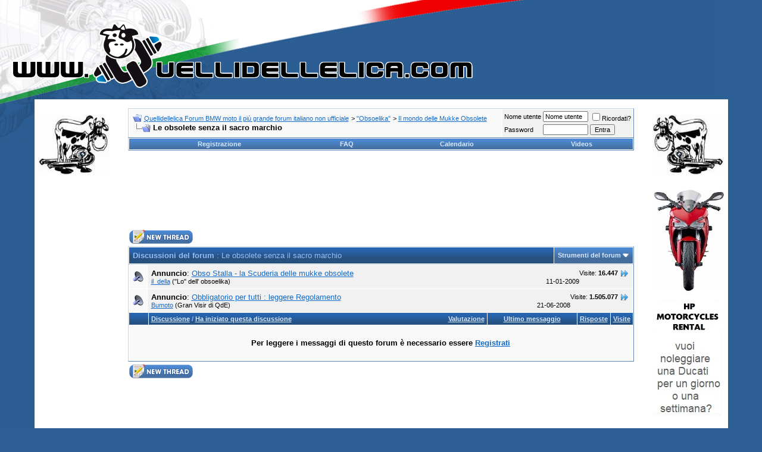

--- FILE ---
content_type: text/html; charset=iso-8859-1
request_url: https://www.quellidellelica.com/vbforums/forumdisplay.php?s=8d901e1ae84c54af02d1ae8d88cad7f1&f=177
body_size: 12068
content:
<!DOCTYPE html PUBLIC "-//W3C//DTD XHTML 1.0 Transitional//EN" "http://www.w3.org/TR/xhtml1/DTD/xhtml1-transitional.dtd">
<html xmlns="http://www.w3.org/1999/xhtml" dir="ltr" lang="it">
<head>
<meta http-equiv="Content-Type" content="text/html; charset=iso-8859-1" />
<meta name="generator" content="vBulletin 3.8.4" />

<meta name="keywords" content="Le obsolete senza il sacro marchio, forum bmw gs, moto bmw, boxer bmw, laser scarichi, ammoritizzatori ohlins, bmw 1150 gs, bmw k1200, bmw r1100s, bmw 1200r, bmw r1200rt, bmw k1200gt, mukka, quellidellelica, qde, forum bmw, motorrad bmw, bmw r1200gs, bmw f650, bmw f800gs, bmw r100, bmw r90s, bmw r69s, bmw r75/5, bmw oldtimer, moto d'epoca, accessori bmw" />
<meta name="description" content="" />


<!--- Google annunci automatici ---->
<script async src="//pagead2.googlesyndication.com/pagead/js/adsbygoogle.js"></script>
<script>
     (adsbygoogle = window.adsbygoogle || []).push({
          google_ad_client: "ca-pub-6085655229734682",
          enable_page_level_ads: true
     });
</script>


<script src="jquery.min.js" type="text/javascript"></script>
<script type="text/javascript" src="quellidellelica.js"></script>

 


<script src="jquery.min.js" type="text/javascript"></script>
<script type="text/javascript" src="quellidellelica.js"></script>

 
<!-- CSS Stylesheet -->
<style type="text/css" id="vbulletin_css">
/**
* vBulletin 3.8.4 CSS
* Style: 'Blue White'; Style ID: 29
*/
body
{
	background: #2D5E94  url(images/bluewhitetemplate/gradient_bg.jpg) no-repeat top left;
	color: #000000;
	font: 10pt verdana, geneva, lucida, 'lucida grande', arial, helvetica, sans-serif;
	margin: 20px;
	padding: 0px;
}
a:link, body_alink
{
	color: #146cc8;
}
a:visited, body_avisited
{
	color: #146cc8;
}
a:hover, a:active, body_ahover
{
	color: #27578d;
}
.page
{
	background: #FFFFFF;
	color: #000000;
}
td, th, p, li
{
	font: 10pt verdana, geneva, lucida, 'lucida grande', arial, helvetica, sans-serif;
}
.tborder
{
	background: #FFF;
	color: #000000;
	border-width: 1px;
	border-style: solid;
	border-color: #c7d6e1 #5f87be #5f87be #c7d6e1;
}
.tcat
{
	background: #275280 url(images/bluewhitetemplate/gradient_thead.gif) repeat-x top left;
	color: #97bcf5;
	font: bold 10pt verdana, geneva, lucida, 'lucida grande', arial, helvetica, sans-serif;
}
.tcat a:link, .tcat_alink
{
	color: #d7e8ff;
	text-decoration: none;
}
.tcat a:visited, .tcat_avisited
{
	color: #d7e8ff;
	text-decoration: none;
}
.tcat a:hover, .tcat a:active, .tcat_ahover
{
	background: none;
	color: #d7e8ff;
	text-decoration: underline;
}
.thead
{
	background: #275280 url(images/bluewhitetemplate/gradient_thead.gif) repeat-x top left;
	color: #97bcf5;
	font: bold 11px tahoma, verdana, geneva, lucida, 'lucida grande', arial, helvetica, sans-serif;
}
.thead a:link, .thead_alink
{
	color: #d7e8ff;
}
.thead a:visited, .thead_avisited
{
	color: #d7e8ff;
}
.thead a:hover, .thead a:active, .thead_ahover
{
	background: none;
	color: #FFF;
}
.tfoot
{
	background: #FFFFFF;
	color: #888888;
}
.tfoot a:link, .tfoot_alink
{
	color: #1874e7;
	text-decoration: none;
}
.tfoot a:visited, .tfoot_avisited
{
	color: #1874e7;
	text-decoration: none;
}
.tfoot a:hover, .tfoot a:active, .tfoot_ahover
{
	background: none;
	color: #275890;
}
.alt1, .alt1Active
{
	background: #f9f9f9;
	color: #000000;
}
.alt2, .alt2Active
{
	background: #f1f1f1;
	color: #000000;
}
.inlinemod
{
	background: #FFFFCC;
	color: #000000;
}
.wysiwyg
{
	background: #f3f9fe;
	color: #000000;
	font: 10pt verdana, geneva, lucida, 'lucida grande', arial, helvetica, sans-serif;
}
textarea, .bginput
{
	font: 10pt verdana, geneva, lucida, 'lucida grande', arial, helvetica, sans-serif;
}
.bginput option, .bginput optgroup
{
	font-size: 10pt;
	font-family: verdana, geneva, lucida, 'lucida grande', arial, helvetica, sans-serif;
}
.button
{
	font: 11px verdana, geneva, lucida, 'lucida grande', arial, helvetica, sans-serif;
}
select
{
	font: 11px verdana, geneva, lucida, 'lucida grande', arial, helvetica, sans-serif;
}
option, optgroup
{
	font-size: 11px;
	font-family: verdana, geneva, lucida, 'lucida grande', arial, helvetica, sans-serif;
}
.smallfont
{
	font: 11px verdana, geneva, lucida, 'lucida grande', arial, helvetica, sans-serif;
}
.time
{
	color: #666686;
}
.navbar
{
	font: 11px verdana, geneva, lucida, 'lucida grande', arial, helvetica, sans-serif;
}
.highlight
{
	color: #FF0000;
	font-weight: bold;
}
.fjsel
{
	background: #d1e6f5;
	color: #000;
}
.fjdpth0
{
	background: #F7F7F7;
	color: #000000;
}
.panel
{
	background: #f9f9f9;
	color: #000000;
	padding: 10px;
	border: 2px outset;
}
.panelsurround
{
	background: #f1f1f1;
	color: #000000;
}
legend
{
	color: #22229C;
	font: 11px tahoma, verdana, geneva, lucida, 'lucida grande', arial, helvetica, sans-serif;
}
.vbmenu_control
{
	background: #446c9d url(images/bluewhitetemplate/controlbg.gif) repeat-x top left;
	color: #f1f1f1;
	font: bold 11px tahoma, verdana, geneva, lucida, 'lucida grande', arial, helvetica, sans-serif;
	padding: 3px 6px 3px 6px;
	white-space: nowrap;
}
.vbmenu_control a:link, .vbmenu_control_alink
{
	color: #d7e8ff;
	text-decoration: none;
}
.vbmenu_control a:visited, .vbmenu_control_avisited
{
	color: #d7e8ff;
	text-decoration: none;
}
.vbmenu_control a:hover, .vbmenu_control a:active, .vbmenu_control_ahover
{
	background: none;
	color: #FFFFFF;
	text-decoration: underline;
}
.vbmenu_popup
{
	background: #FFFFFF;
	color: #000000;
	border: 1px solid #0B198C;
}
.vbmenu_option
{
	background: #f9f9f9;
	color: #000000;
	font: 11px verdana, geneva, lucida, 'lucida grande', arial, helvetica, sans-serif;
	white-space: nowrap;
	cursor: pointer;
	border: 1px solid #FFF;
}
.vbmenu_option a:link, .vbmenu_option_alink
{
	color: #22229C;
	text-decoration: none;
}
.vbmenu_option a:visited, .vbmenu_option_avisited
{
	color: #22229C;
	text-decoration: none;
}
.vbmenu_option a:hover, .vbmenu_option a:active, .vbmenu_option_ahover
{
	background: none;
	color: #FFFFFF;
	text-decoration: none;
}
.vbmenu_hilite
{
	background: #FFF;
	color: #000;
	font: 11px verdana, geneva, lucida, 'lucida grande', arial, helvetica, sans-serif;
	white-space: nowrap;
	cursor: pointer;
	border: 1px solid #FFF;
}
.vbmenu_hilite a:link, .vbmenu_hilite_alink
{
	color: #002a5a;
	text-decoration: none;
}
.vbmenu_hilite a:visited, .vbmenu_hilite_avisited
{
	color: #002a5a;
	text-decoration: none;
}
.vbmenu_hilite a:hover, .vbmenu_hilite a:active, .vbmenu_hilite_ahover
{
	background: none;
	color: #002a5a;
	text-decoration: none;
}
/* ***** styling for 'big' usernames on postbit etc. ***** */
.bigusername { font-size: 14pt; }

/* ***** small padding on 'thead' elements ***** */
td.thead, th.thead, div.thead { padding: 4px; }

/* ***** basic styles for multi-page nav elements */
.pagenav a { text-decoration: none; }
.pagenav td { padding: 2px 4px 2px 4px; }

/* ***** de-emphasized text */
.shade, a.shade:link, a.shade:visited { color: #777777; text-decoration: none; }
a.shade:active, a.shade:hover { color: #FF4400; text-decoration: underline; }
.tcat .shade, .thead .shade, .tfoot .shade { color: #DDDDDD; }

/* ***** define margin and font-size for elements inside panels ***** */
.fieldset { margin-bottom: 6px; }
.fieldset, .fieldset td, .fieldset p, .fieldset li { font-size: 11px; }
#nav_pmfolders_menu{left: 118px ! important; top: 724px ! important; position: absolute;}
#vb_navbar{background:url('images/bluewhitetemplate/topbg.gif') repeat-x top left;background:#fff;padding:10px}
#fbfooter_left{background:url('images/bluewhitetemplate/footerbg.gif') repeat-x top left;padding:10px }
#fbfooter_right{background:url('images/bluewhitetemplate/footerbg.gif') repeat-x top left;padding:10px }
#fbtopleft{background:url('images/bluewhitetemplate/topleft.gif') no-repeat top left}
#fbtopright{background:url('images/bluewhitetemplate/topright.gif') no-repeat top left}
</style>
<link rel="stylesheet" type="text/css" href="clientscript/vbulletin_important.css?v=384" />


<!-- / CSS Stylesheet -->			            <!-- HS Images Resize -->
            <script type="text/javascript">

            <!--
            folder="./highslide/";
            //-->
            </script>
<script type="text/javascript" language='javascript1.2' src="highslide/highslide-with-gallery.js"></script>
<link rel="stylesheet" type="text/css" href="highslide/highslide.css" />
<script type="text/javascript">
	hs.graphicsDir = 'highslide/graphics/';
	hs.align = 'center';
	hs.transitions = ['expand', 'crossfade'];
	hs.outlineType = 'glossy-dark';
	hs.wrapperClassName = 'dark';
	hs.fadeInOut = true;
	hs.numberPosition = 'caption';
	hs.dimmingOpacity = 0.75;

	// Add the controlbar
	if (hs.addSlideshow) hs.addSlideshow({
		//slideshowGroup: 'group1',
		interval: 5000,
		repeat: false,
		useControls: true,
		fixedControls: 'fit',
		overlayOptions: {
			opacity: .75,
			position: 'bottom center',
			hideOnMouseOut: true
		}
	});
</script>
<script type="text/javascript">
<!--
HSImageResizer.MAXWIDTH = 350;
HSImageResizer.MAXHEIGHT = 0;

//-->
</script>
            <!-- / HS Images Resize -->
		

<script type="text/javascript" src="clientscript/yui/yahoo-dom-event/yahoo-dom-event.js?v=384"></script>
<script type="text/javascript" src="clientscript/yui/connection/connection-min.js?v=384"></script>
<script type="text/javascript">
<!--
var SESSIONURL = "s=090e72a991aa77134343d48f2969ecc9&";
var SECURITYTOKEN = "guest";
var IMGDIR_MISC = "images/bluewhitetemplate/misc";
var vb_disable_ajax = parseInt("0", 10);
// -->
</script>
<script type="text/javascript" src="clientscript/vbulletin_global.js?v=384"></script>
<script type="text/javascript" src="clientscript/vbulletin_menu.js?v=384"></script>


	<link rel="alternate" type="application/rss+xml" title="Quellidellelica Forum BMW moto  il più grande forum italiano non ufficiale RSS Feed" href="external.php?type=RSS2" />
	
		<link rel="alternate" type="application/rss+xml" title="Quellidellelica Forum BMW moto  il più grande forum italiano non ufficiale - Le obsolete senza il sacro marchio - RSS Feed" href="external.php?type=RSS2&amp;forumids=177" />
	

           <link href="http://www.quellidellelica.com/vbforums/mobiquo/smartbanner/manifest.json" rel="manifest">
        
        <meta name="apple-itunes-app" content="app-id=307880732, affiliate-data=at=10lR7C, app-argument=tapatalk://www.quellidellelica.com/vbforums?location=forum&page=1&perpage=50&fid=177" />
        
<title>Le obsolete senza il sacro marchio - Quellidellelica Forum BMW moto  il più grande forum italiano non ufficiale</title>

</head>
<body>
<!-- logo -->
<a name="top"></a>
<table border="0" width="900" cellpadding="0" cellspacing="0" align="left">
<tr>
	<td align="left"><a href="index.php?s=090e72a991aa77134343d48f2969ecc9"><img src="images/bluewhitetemplate/logo_new.png" border="0" alt="Quellidellelica Forum BMW moto  il più grande forum italiano non ufficiale" /></a></td>
	<td align="right" id="header_right_cell">
		&nbsp;
	</td>
</tr>
</table>
<!-- /logo -->

<!-- PubblicitÃ  nei messaggi per i visitatori -->
</td>
  </tr>
</table>
<!-- /logo -->


<!--colonnasx-->
<table width="900" border="0" cellpadding="0" cellspacing="0" align="center">
	<tr>

	<td width="120" valign="top" class="page" style="padding: 6px;">

<!--mukka-->
<a href="http://www.quellidellelica.com"><img src="http://www.quellidellelica.com/images/mukka.jpg" border="0"  vspace="20"></a>

<!--banner-->
<center><script async src="//pagead2.googlesyndication.com/pagead/js/adsbygoogle.js"></script>
<ins class="adsbygoogle"
     style="display:inline-block;width:120px;height:600px"
     data-ad-client="ca-pub-6085655229734682"
     data-ad-slot="5054886458"></ins>
<script>
     (adsbygoogle = window.adsbygoogle || []).push({});
</script></center>
<center><script async src="//pagead2.googlesyndication.com/pagead/js/adsbygoogle.js"></script>
<ins class="adsbygoogle"
     style="display:inline-block;width:120px;height:600px"
     data-ad-client="ca-pub-6085655229734682"
     data-ad-slot="5054886458"></ins>
<script>
     (adsbygoogle = window.adsbygoogle || []).push({});
</script></center>

<!--finebanner-->

</div>

	</td>

	<td valign="top">
<!--fine colonnasx-->

<!--colonnadx-->
<table width="900" border="0" cellpadding="0" cellspacing="0" align="center">
	<tr>

	<td valign="top">
<!--finecolonnadx-->

<!-- content table -->
<!-- open content container -->

<div align="center">
	<div class="page" style="width:900px; text-align:left">
		<div style="padding:0px 25px 0px 25px" align="left">





<br />

<!-- breadcrumb, login, pm info -->
<table class="tborder" cellpadding="6" cellspacing="1" border="0" width="100%" align="center">
<tr>
	<td class="alt1" width="100%">
		
			<table cellpadding="0" cellspacing="0" border="0">
			<tr valign="bottom">
				<td><a href="#" onclick="history.back(1); return false;"><img src="images/bluewhitetemplate/misc/navbits_start.gif" alt="Vai indietro" border="0" /></a></td>
				<td>&nbsp;</td>
				<td width="100%"><span class="navbar"><a href="index.php?s=090e72a991aa77134343d48f2969ecc9" accesskey="1">Quellidellelica Forum BMW moto  il più grande forum italiano non ufficiale</a></span> 
	<span class="navbar">&gt; <a href="forumdisplay.php?s=090e72a991aa77134343d48f2969ecc9&amp;f=43">"Obsoelika"</a></span>


	<span class="navbar">&gt; <a href="forumdisplay.php?s=090e72a991aa77134343d48f2969ecc9&amp;f=45">Il mondo delle Mukke Obsolete</a></span>

</td>
			</tr>
			<tr>
				<td class="navbar" style="font-size:10pt; padding-top:1px" colspan="3"><a href="/vbforums/forumdisplay.php?s=8d901e1ae84c54af02d1ae8d88cad7f1&amp;f=177"><img class="inlineimg" src="images/bluewhitetemplate/misc/navbits_finallink_ltr.gif" alt="Ricarica questa pagina" border="0" /></a> <strong>
	Le obsolete senza il sacro marchio

</strong></td>
			</tr>
			</table>
		
	</td>

	<td class="alt2" nowrap="nowrap" style="padding:0px">
		<!-- login form -->
		<form action="login.php?do=login" method="post" onsubmit="md5hash(vb_login_password, vb_login_md5password, vb_login_md5password_utf, 0)">
		<script type="text/javascript" src="clientscript/vbulletin_md5.js?v=384"></script>
		<table cellpadding="0" cellspacing="3" border="0">
		<tr>
			<td class="smallfont" style="white-space: nowrap;"><label for="navbar_username">Nome utente</label></td>
			<td><input type="text" class="bginput" style="font-size: 11px" name="vb_login_username" id="navbar_username" size="10" accesskey="u" tabindex="101" value="Nome utente" onfocus="if (this.value == 'Nome utente') this.value = '';" /></td>
			<td class="smallfont" nowrap="nowrap"><label for="cb_cookieuser_navbar"><input type="checkbox" name="cookieuser" value="1" tabindex="103" id="cb_cookieuser_navbar" accesskey="c" />Ricordati?</label></td>
		</tr>
		<tr>
			<td class="smallfont"><label for="navbar_password">Password</label></td>
			<td><input type="password" class="bginput" style="font-size: 11px" name="vb_login_password" id="navbar_password" size="10" tabindex="102" /></td>
			<td><input type="submit" class="button" value="Entra" tabindex="104" title="Inserisci il tuo Username e password in questo form e loggati, oppure clicca su 'registrati' per crearti un account." accesskey="s" /></td>
		</tr>
		</table>
		<input type="hidden" name="s" value="090e72a991aa77134343d48f2969ecc9" />
		<input type="hidden" name="securitytoken" value="guest" />
		<input type="hidden" name="do" value="login" />
		<input type="hidden" name="vb_login_md5password" />
		<input type="hidden" name="vb_login_md5password_utf" />
		</form>
		<!-- / login form -->
	</td>

</tr>
</table>
<!-- / breadcrumb, login, pm info -->

<!-- nav buttons bar -->
<div class="tborder" style="padding:1px; border-top-width:0px">
	<table cellpadding="0" cellspacing="0" border="0" width="100%" align="center">
	<tr align="center">
		
		
			<td class="vbmenu_control"><a href="register.php?s=090e72a991aa77134343d48f2969ecc9" rel="nofollow">Registrazione</a></td>
		
		
		<td class="vbmenu_control"><a rel="help" href="faq.php?s=090e72a991aa77134343d48f2969ecc9" accesskey="5">FAQ</a></td>
		
			
			
		
		<td class="vbmenu_control"><a href="calendar.php?s=090e72a991aa77134343d48f2969ecc9">Calendario</a></td>
		
			
			
		
		<td class="vbmenu_control"><a href="video.php?s=090e72a991aa77134343d48f2969ecc9">Videos</a></td>
		
		</tr>
	</table>
</div>
<!-- / nav buttons bar -->

<br />






<!-- NAVBAR POPUP MENUS -->

	
	
	
	
	
<!-- / NAVBAR POPUP MENUS -->

<!-- PAGENAV POPUP -->
	<div class="vbmenu_popup" id="pagenav_menu" style="display:none">
		<table cellpadding="4" cellspacing="1" border="0">
		<tr>
			<td class="thead" nowrap="nowrap">Vai alla pagina. . .</td>
		</tr>
		<tr>
			<td class="vbmenu_option" title="nohilite">
			<form action="index.php" method="get" onsubmit="return this.gotopage()" id="pagenav_form">
				<input type="text" class="bginput" id="pagenav_itxt" style="font-size:11px" size="4" />
				<input type="button" class="button" id="pagenav_ibtn" value="Prosegui" />
			</form>
			</td>
		</tr>
		</table>
	</div>
<!-- / PAGENAV POPUP -->




<p><center><script async src="//pagead2.googlesyndication.com/pagead/js/adsbygoogle.js"></script>
<ins class="adsbygoogle"
     style="display:inline-block;width:728px;height:90px"
     data-ad-client="ca-pub-6085655229734682"
     data-ad-slot="2223367651"></ins>
<script>
     (adsbygoogle = window.adsbygoogle || []).push({});
</script></center></p>


<script>
  (function(i,s,o,g,r,a,m){i['GoogleAnalyticsObject']=r;i[r]=i[r]||function(){
  (i[r].q=i[r].q||[]).push(arguments)},i[r].l=1*new Date();a=s.createElement(o),
  m=s.getElementsByTagName(o)[0];a.async=1;a.src=g;m.parentNode.insertBefore(a,m)
  })(window,document,'script','//www.google-analytics.com/analytics.js','ga');

  ga('create', 'UA-11353088-1', 'auto');
  ga('set', 'anonymizeIp', true);
  ga('send', 'pageview');

</script>






<!-- threads list  -->

<form action="inlinemod.php?forumid=177" method="post" id="inlinemodform">
<input type="hidden" name="url" value="" />
<input type="hidden" name="s" value="090e72a991aa77134343d48f2969ecc9" />
<input type="hidden" name="securitytoken" value="guest" />
<input type="hidden" name="forumid" value="177" />

<!-- controls above thread list -->
<table cellpadding="0" cellspacing="0" border="0" width="100%" style="margin-bottom:3px">
<tr valign="bottom">
	<td class="smallfont"><a href="newthread.php?s=090e72a991aa77134343d48f2969ecc9&amp;do=newthread&amp;f=177" rel="nofollow"><img src="images/bluewhitetemplate/buttons/newthread.gif" alt="Inserisci la nuova discussione" border="0" /></a></td>
	
</tr>
</table>
<!-- / controls above thread list -->
<table class="tborder" cellpadding="6" cellspacing="1" border="0" width="100%" align="center" style="border-bottom-width:0px">
<tr>
	<td class="tcat" width="100%">Discussioni del forum<span class="normal"> : Le obsolete senza il sacro marchio</span></td>
	<td class="vbmenu_control" id="forumtools" nowrap="nowrap"><a href="/vbforums/forumdisplay.php?f=177&amp;nojs=1#goto_forumtools" rel="nofollow">Strumenti del forum</a> <script type="text/javascript"> vbmenu_register("forumtools"); </script></td>
	
</tr>
</table>

<table class="tborder" cellpadding="6" cellspacing="1" border="0" width="100%" align="center" id="threadslist">
<tbody>
<tr>
	<td class="alt1"><img src="images/bluewhitetemplate/statusicon/announcement_old.gif" border="0" alt="Annuncio" /></td>
	<td class="alt2" colspan="5">
		<div>
			<span class="smallfont" style="float:right">Visite: <strong>16.447</strong> <a href="announcement.php?s=090e72a991aa77134343d48f2969ecc9&amp;f=177&amp;a=42"><img class="inlineimg" src="images/bluewhitetemplate/buttons/lastpost.gif" alt="Visualizza l'annuncio" border="0" /></a></span>
			<strong>Annuncio</strong>: <a href="announcement.php?s=090e72a991aa77134343d48f2969ecc9&amp;f=177&amp;a=42">Obso Stalla - la Scuderia delle mukke obsolete</a>
		</div>
		<div>
			<span style="float:right"><span class="smallfont">11-01-2009</span></span>
			<span class="smallfont">
				<a href="member.php?s=090e72a991aa77134343d48f2969ecc9&amp;u=57">il_della</a>
				("Lo" dell' obsoelika)
			</span>
		</div>
	</td>
</tr><tr>
	<td class="alt1"><img src="images/bluewhitetemplate/statusicon/announcement_old.gif" border="0" alt="Annuncio" /></td>
	<td class="alt2" colspan="5">
		<div>
			<span class="smallfont" style="float:right">Visite: <strong>1.505.077</strong> <a href="announcement.php?s=090e72a991aa77134343d48f2969ecc9&amp;f=177&amp;a=16"><img class="inlineimg" src="images/bluewhitetemplate/buttons/lastpost.gif" alt="Visualizza l'annuncio" border="0" /></a></span>
			<strong>Annuncio</strong>: <a href="announcement.php?s=090e72a991aa77134343d48f2969ecc9&amp;f=177&amp;a=16">Obbligatorio per tutti : leggere Regolamento</a>
		</div>
		<div>
			<span style="float:right"><span class="smallfont">21-06-2008</span></span>
			<span class="smallfont">
				<a href="member.php?s=090e72a991aa77134343d48f2969ecc9&amp;u=1">Bumoto</a>
				(Gran Visir di QdE)
			</span>
		</div>
	</td>
</tr>
<tr>

	
		<td class="thead" colspan="2">&nbsp;</td>
	
	<td class="thead" width="100%">
		<span style="float:right"><a href="forumdisplay.php?s=090e72a991aa77134343d48f2969ecc9&amp;f=177&amp;daysprune=-1&amp;order=desc&amp;sort=voteavg" rel="nofollow">Valutazione</a> </span>
		<a href="forumdisplay.php?s=090e72a991aa77134343d48f2969ecc9&amp;f=177&amp;daysprune=-1&amp;order=asc&amp;sort=title" rel="nofollow">Discussione</a>  /
		<a href="forumdisplay.php?s=090e72a991aa77134343d48f2969ecc9&amp;f=177&amp;daysprune=-1&amp;order=asc&amp;sort=postusername" rel="nofollow">Ha iniziato questa discussione</a> 
	</td>
	<td class="thead" width="150" align="center" nowrap="nowrap"><span style="white-space:nowrap"><a href="forumdisplay.php?s=090e72a991aa77134343d48f2969ecc9&amp;f=177&amp;daysprune=-1&amp;order=desc&amp;sort=lastpost" rel="nofollow">Ultimo messaggio</a> </span></td>
	<td class="thead" align="center" nowrap="nowrap"><span style="white-space:nowrap"><a href="forumdisplay.php?s=090e72a991aa77134343d48f2969ecc9&amp;f=177&amp;daysprune=-1&amp;order=desc&amp;sort=replycount" rel="nofollow">Risposte</a> </span></td>
	<td class="thead" align="center" nowrap="nowrap"><span style="white-space:nowrap"><a href="forumdisplay.php?s=090e72a991aa77134343d48f2969ecc9&amp;f=177&amp;daysprune=-1&amp;order=desc&amp;sort=views" rel="nofollow">Visite</a> </span></td>

	

</tr>
</tbody>


	<!-- show no threads message -->
	<tbody>
	<tr>
		<td class="alt1" colspan="6" align="center">
			<div style="padding: 16px">
				<strong>Per leggere i messaggi di questo forum è necessario essere <a href="register.php"><strong>Registrati</strong></a>
</strong>
			</div>
		</td>
	</tr>
	</tbody>
	<!-- end show no threads message -->

</table>

<!-- controls below thread list -->
<table cellpadding="0" cellspacing="0" border="0" width="100%" style="margin-top:3px">
<tr valign="top">
	<td class="smallfont"><a href="newthread.php?s=090e72a991aa77134343d48f2969ecc9&amp;do=newthread&amp;f=177" rel="nofollow"><img src="images/bluewhitetemplate/buttons/newthread.gif" alt="Inserisci la nuova discussione" border="0" /></a></td>
	
</tr>
</table>
<!-- / controls below thread list -->

</form>
<br />

<center><script async src="//pagead2.googlesyndication.com/pagead/js/adsbygoogle.js"></script>
<ins class="adsbygoogle"
     style="display:block"
     data-ad-format="autorelaxed"
     data-ad-client="ca-pub-6085655229734682"
     data-ad-slot="5164530728"></ins>
<script>
     (adsbygoogle = window.adsbygoogle || []).push({});
</script></center>

<!-- Active Users in this Forum (and sub-forums) and Moderators -->

<form action="forumdisplay.php" method="get">
<input type="hidden" name="s" value="090e72a991aa77134343d48f2969ecc9" />
<input type="hidden" name="f" value="177" />
<input type="hidden" name="page" value="1" />
<input type="hidden" name="pp" value="50" />

<table class="tborder" cellpadding="6" cellspacing="1" border="0" width="100%" align="center">
<tr>
	<td class="tcat">Opzioni di visualizzazione</td>
	
	
	<td class="tcat">Moderatori</td>
	
</tr>
<tr>
	<td class="thead">Visualizza le discussioni 0 da 0 a 0</td>
	
	
	<td class="thead">Moderatori : 5</td>
	
</tr>
<tr valign="top">
	<td class="alt1">

		<table cellpadding="0" cellspacing="1" border="0">
		<tr valign="bottom">
			<td class="smallfont" style="padding-right:6px">
				<div><label for="sel_sort">Ordinato per</label></div>
				<select name="sort" id="sel_sort">
					<option value="title" >Titolo della discussione</option>
					<option value="lastpost" selected="selected">Ultimo messaggio inserito</option>
					<option value="dateline" >Ora d'inizio della discussione</option>
					<option value="replycount" >Numero di repliche</option>
					<option value="views" >Numero di visite</option>
					<option value="postusername" >Ha iniziato questa discussione</option>
					<option value="voteavg" >Valutazione della discussione</option>
				</select>
			</td>
			<td class="smallfont" style="padding-right:6px">
				<div><label for="sel_order">In ordine</label></div>
				<select name="order" id="sel_order">
					<option value="asc" >Ascendente</option>
					<option value="desc" selected="selected">Decrescente</option>
				</select>
			</td>
			<td class="smallfont">
				<div><label for="sel_daysprune">dal</label></div>
				<select name="daysprune" id="sel_daysprune">
					<option value="1" >Ultimo giorno</option>
					<option value="2" >Ultimi 2 giorni</option>
					<option value="7" >Ultima settimana</option>
					<option value="10" >Ultimi 10 giorni</option>
					<option value="14" >Ultime 2 settimane</option>
					<option value="30" >Ultimo mese</option>
					<option value="45" >Ultimi 45 giorni</option>
					<option value="60" >Ultimi 2 mesi</option>
					<option value="75" >Ultimi 75 giorni</option>
					<option value="100" >Ultimi 100 giorni</option>
					<option value="365" >Ultimo anno</option>
					<option value="-1" selected="selected">Inizio</option>
				</select>
			</td>
		</tr>
		<tr valign="bottom">
			<td class="smallfont" colspan="2">
			
				&nbsp;
			
			</td>
			<td class="smallfont" align="right" style="padding-top:6px">
				<input type="submit" class="button" value="Visualizza le discussioni" />
			</td>
		</tr>
		</table>

	</td>
	
	
	<td class="alt1"><div class="smallfont"><a href="member.php?s=090e72a991aa77134343d48f2969ecc9&amp;u=460"><span style="font: verdana; color: #00DA00;">briscola</span></a>, <a href="member.php?s=090e72a991aa77134343d48f2969ecc9&amp;u=638"><span style="font: verdana; color: #00DA00; ">Evangelist</span></a>, <a href="member.php?s=090e72a991aa77134343d48f2969ecc9&amp;u=57"><span style="font: verdana; color: #00DA00;">il_della</span></a>, <a href="member.php?s=090e72a991aa77134343d48f2969ecc9&amp;u=3910"><span style="font: verdana; color: #00DA00; ">R90S</span></a>, <a href="member.php?s=090e72a991aa77134343d48f2969ecc9&amp;u=11692"><span style="font: verdana; color: #00DA00; ">roberto40</span></a>&nbsp;</div></td>
	
</tr>
</table>

</form>
<!-- End Active Users in this Forum (and sub-forums) and Moderators -->


<br />
<!-- popup menu contents -->


<!-- forum tools menu -->
<div class="vbmenu_popup" id="forumtools_menu" style="display:none">
<form action="moderator.php?f=177" method="post" name="forumadminform">
	<table cellpadding="4" cellspacing="1" border="0">
	<tr><td class="thead">Strumenti del forum<a name="goto_forumtools"></a></td></tr>
	<tr><td class="vbmenu_option"><a href="newthread.php?s=090e72a991aa77134343d48f2969ecc9&amp;do=newthread&amp;f=177" rel="nofollow">Inserisci la nuova discussione</a></td></tr>
	<tr><td class="vbmenu_option"><a href="forumdisplay.php?s=090e72a991aa77134343d48f2969ecc9&amp;do=markread&amp;f=177" rel="nofollow" onclick="return mark_forum_read(177);">Segna il forum come letto</a></td></tr>
	<tr>
		<td class="vbmenu_option">
		
			<a href="subscription.php?s=090e72a991aa77134343d48f2969ecc9&amp;do=addsubscription&amp;f=177" rel="nofollow">Sottoscrivi in questo forum</a>
		
		</td>
	</tr>
	<tr><td class="vbmenu_option"><a href="forumdisplay.php?s=090e72a991aa77134343d48f2969ecc9&amp;f=45" rel="nofollow">Visualizza il forum padre</a></td></tr>
	
	</table>
</form>
</div>
<!-- / forum tools menu -->

<!-- inline mod menu -->

<!-- / inline mod menu -->

<!-- / popup menu contents -->




<!-- ############## END THREADS LIST ##############  -->


<script type="text/javascript" src="clientscript/vbulletin_read_marker.js?v=384"></script>
<script type="text/javascript">
<!--
vbphrase['doubleclick_forum_markread'] = "fai doppio-click su questa icona per contrassegnare questo forum ed il relativo contenuto come letto";
init_forum_readmarker_system();
//-->
</script>



<!-- icon key -->

<table cellpadding="2" cellspacing="0" border="0">
<tr>
	<td><img src="images/bluewhitetemplate/statusicon/thread_new.gif" alt="Nuovi messaggi" border="0" /></td>
	<td class="smallfont">Nuovi messaggi</td>
	
		<td><img src="images/bluewhitetemplate/statusicon/thread_hot_new.gif" alt="Più di 30 risposte o di 150 visualizzazioni" border="0" /></td>
		<td class="smallfont">Discussioni calde con nuovi messaggi</td>
	
</tr>
<tr>
	<td><img src="images/bluewhitetemplate/statusicon/thread.gif" alt="Nessun nuovo messaggio" border="0" /></td>
	<td class="smallfont">Nessun nuovo messaggio</td>
	
		<td><img src="images/bluewhitetemplate/statusicon/thread_hot.gif" alt="Più di 30 risposte o di 150 visualizzazioni" border="0" /></td>
		<td class="smallfont">Discussioni calde senza nuovi messaggi</td>
	
</tr>
<tr>
	<td><img src="images/bluewhitetemplate/statusicon/thread_lock.gif" alt="Chiudi la discussione" border="0" /></td>
	<td class="smallfont">La discussione è chiusa</td>
	
		<td colspan="2">&nbsp;</td>
	
</tr>
</table>

<!-- / icon key -->

<!-- forum rules & forum jump -->
<table cellpadding="0" cellspacing="0" border="0" width="100%" align="center">
<tr valign="bottom">
	<td width="100%">
		<div class="smallfont">&nbsp;</div>
		<table class="tborder" cellpadding="6" cellspacing="1" border="0" width="210">
<thead>
<tr>
	<td class="thead">
		<a style="float:right" href="#top" onclick="return toggle_collapse('forumrules')"><img id="collapseimg_forumrules" src="images/bluewhitetemplate/buttons/collapse_thead.gif" alt="" border="0" /></a>
		Regole d'invio
	</td>
</tr>
</thead>
<tbody id="collapseobj_forumrules" style="">
<tr>
	<td class="alt1" nowrap="nowrap"><div class="smallfont">
		
		<div><strong>Non puoi</strong> inserire discussioni</div>
		<div><strong>Non puoi</strong> inserire repliche</div>
		<div><strong>Non puoi</strong> inserire allegati</div>
		<div><strong>Non puoi</strong> modificare i tuoi messaggi</div>
		<hr />
		
		<div><a href="misc.php?s=090e72a991aa77134343d48f2969ecc9&amp;do=bbcode" target="_blank">BB code</a> è <strong>attivo</strong></div>
		<div><a href="misc.php?s=090e72a991aa77134343d48f2969ecc9&amp;do=showsmilies" target="_blank">Le smilie</a> sono <strong>attive</strong></div>
		<div><a href="misc.php?s=090e72a991aa77134343d48f2969ecc9&amp;do=bbcode#imgcode" target="_blank"> Il codice </a> IMG è <strong>attivo</strong></div>
		<div>il codice HTML è <strong>disattivato</strong></div>
		<hr />
		<div><a href="misc.php?s=090e72a991aa77134343d48f2969ecc9&amp;do=showrules" target="_blank">Regole del forum</a></div>
	</div></td>
</tr>
</tbody>
</table>
	</td>
	<td>
		<div class="smallfont" style="text-align:left; white-space:nowrap">
	<form action="forumdisplay.php" method="get">
	<input type="hidden" name="s" value="090e72a991aa77134343d48f2969ecc9" />
	<input type="hidden" name="daysprune" value="-1" />
	<strong>Salto del forum</strong><br />
	<select name="f" onchange="this.form.submit();">
		<optgroup label="Aree del sito">
			<option value="cp" >Pannello utente</option>
			<option value="pm" >Messaggi privati</option>
			<option value="subs" >Sottoscrizioni</option>
			<option value="wol" >Utenti collegati</option>
			<option value="search" >Cerca nei forum</option>
			<option value="home" >Indice dei forum</option>
		</optgroup>
		
		<optgroup label="forum">
		<option value="146" class="fjdpth0" > Servizi - Convenzioni -Viaggi</option>
<option value="140" class="fjdpth1" >&nbsp; &nbsp;  Officine Quellidellelica Point</option>
<option value="145" class="fjdpth1" >&nbsp; &nbsp;  Convenzioni QdE con gli Sponsor</option>
<option value="24" class="fjdpth1" >&nbsp; &nbsp;  Richieste al Webmaster</option>
<option value="138" class="fjdpth0" > Forum di discussione Quellidellelica</option>
<option value="30" class="fjdpth1" >&nbsp; &nbsp;  Buongiorno a tutti sono nuovo</option>
<option value="15" class="fjdpth1" >&nbsp; &nbsp;  Da Walwal</option>
<option value="49" class="fjdpth2" >&nbsp; &nbsp; &nbsp; &nbsp;  Monty Python</option>
<option value="194" class="fjdpth2" >&nbsp; &nbsp; &nbsp; &nbsp;  Calcio</option>
<option value="68" class="fjdpth2" >&nbsp; &nbsp; &nbsp; &nbsp;  La Piccola libreria del Mukkista</option>
<option value="191" class="fjdpth1" >&nbsp; &nbsp;  Moto e Sport</option>
<option value="196" class="fjdpth1" >&nbsp; &nbsp;  Il bar del MOTOSPORT</option>
<option value="11" class="fjdpth0" > Vivere la Moto</option>
<option value="26" class="fjdpth1" >&nbsp; &nbsp;  Quelli che amano guardare il Panorama</option>
<option value="23" class="fjdpth1" >&nbsp; &nbsp;  Maiali nel Fango</option>
<option value="22" class="fjdpth1" >&nbsp; &nbsp;  Cancelli in Pista</option>
<option value="21" class="fjdpth1" >&nbsp; &nbsp;  I giri Randagi del NORD</option>
<option value="141" class="fjdpth2" >&nbsp; &nbsp; &nbsp; &nbsp;  Storico</option>
<option value="33" class="fjdpth1" >&nbsp; &nbsp;  I giri Randagi del Centro SUD</option>
<option value="142" class="fjdpth2" >&nbsp; &nbsp; &nbsp; &nbsp;  Storico</option>
<option value="184" class="fjdpth0" > G310</option>
<option value="185" class="fjdpth1" >&nbsp; &nbsp;  G310 GS e G310 R</option>
<option value="165" class="fjdpth0" > Urban</option>
<option value="193" class="fjdpth1" >&nbsp; &nbsp;  C400 X - C400 GT</option>
<option value="166" class="fjdpth1" >&nbsp; &nbsp;  C600 Sport - C650 GT</option>
<option value="136" class="fjdpth0" > Monocilindrico 650</option>
<option value="80" class="fjdpth1" >&nbsp; &nbsp;  F650GS - Dakar - CS - ST - G650GS e Sertao</option>
<option value="83" class="fjdpth1" >&nbsp; &nbsp;  G650 XMoto - XChallenge - XCountry</option>
<option value="81" class="fjdpth1" >&nbsp; &nbsp;  Il Meccanico nel BOX per tutta la gamma 650 cc. Rotax</option>
<option value="137" class="fjdpth0" > Bicilindrico Parallelo</option>
<option value="198" class="fjdpth1" >&nbsp; &nbsp;  F800GS- F900GS- F900ADV</option>
<option value="195" class="fjdpth1" >&nbsp; &nbsp;  F900R - XR</option>
<option value="89" class="fjdpth1" >&nbsp; &nbsp;  F800R - S - ST - GT</option>
<option value="87" class="fjdpth1" >&nbsp; &nbsp;  old F800-850GS e ADV- F700-750GS - F650GS</option>
<option value="88" class="fjdpth1" >&nbsp; &nbsp;  Il Meccanico nel BOX per tutta la gamma 800cc Parallelo</option>
<option value="168" class="fjdpth0" > Boxer Aria Acqua</option>
<option value="197" class="fjdpth1" >&nbsp; &nbsp;  R1300GS - R1300ADV</option>
<option value="200" class="fjdpth1" >&nbsp; &nbsp;  R1300R - R1300RS</option>
<option value="201" class="fjdpth1" >&nbsp; &nbsp;  R1300RT</option>
<option value="173" class="fjdpth1" >&nbsp; &nbsp;  R1200R R1250R LC</option>
<option value="167" class="fjdpth1" >&nbsp; &nbsp;  R1200GS LC R1200 ADV LC R1250GS e R1250ADV</option>
<option value="174" class="fjdpth1" >&nbsp; &nbsp;  R1200RS R1250RS LC</option>
<option value="170" class="fjdpth1" >&nbsp; &nbsp;  R1200RT LC e R1250RT</option>
<option value="199" class="fjdpth1" >&nbsp; &nbsp;  R18</option>
<option value="72" class="fjdpth0" > Boxer 4 valvole</option>
<option value="92" class="fjdpth1" >&nbsp; &nbsp;  R850R - R1100R - R1150R - Rockster - R1200R</option>
<option value="95" class="fjdpth1" >&nbsp; &nbsp;  R850GS - R1100GS - R1150GS e ADV - R1200GS e ADV</option>
<option value="98" class="fjdpth1" >&nbsp; &nbsp;  R1100S - R1200S</option>
<option value="110" class="fjdpth1" >&nbsp; &nbsp;  R1100RS - R1150RS - R1200ST</option>
<option value="101" class="fjdpth1" >&nbsp; &nbsp;  R850RT - R1100RT - R1150 RT - R1200RT</option>
<option value="134" class="fjdpth1" >&nbsp; &nbsp;  R1200C tutte le versioni</option>
<option value="119" class="fjdpth1" >&nbsp; &nbsp;  HP2 - Megamoto- HP2Sport</option>
<option value="96" class="fjdpth1" >&nbsp; &nbsp;  Il Meccanico nel BOX motore Boxer 4 valvole</option>
<option value="175" class="fjdpth1" >&nbsp; &nbsp;  R nineT - Pure - Scrambler  - Race - Urban G/S - R12G/S</option>
<option value="76" class="fjdpth0" > 4 e 6 cilindri Frontemarcia</option>
<option value="143" class="fjdpth1" >&nbsp; &nbsp;  S1000 RR</option>
<option value="171" class="fjdpth1" >&nbsp; &nbsp;  S1000 R Naked</option>
<option value="176" class="fjdpth1" >&nbsp; &nbsp;  S1000 XR</option>
<option value="125" class="fjdpth1" >&nbsp; &nbsp;  K1300R - K1200R e Sport</option>
<option value="129" class="fjdpth1" >&nbsp; &nbsp;  K1300S - K1200S</option>
<option value="131" class="fjdpth1" >&nbsp; &nbsp;  K1300GT - K1200GT</option>
<option value="149" class="fjdpth1" >&nbsp; &nbsp;  K1600GT - K1600GTL - K1600B</option>
<option value="126" class="fjdpth1" >&nbsp; &nbsp;  Il Meccanico nel BOX motore 4 Cilindri Frontemarcia</option>
<option value="43" class="fjdpth0" > &quot;Obsoelika&quot;</option>
<option value="45" class="fjdpth1" >&nbsp; &nbsp;  Il mondo delle Mukke Obsolete</option>
<option value="71" class="fjdpth2" >&nbsp; &nbsp; &nbsp; &nbsp;  ObsoSardo  &amp; C.</option>
<option value="177" class="fjsel" selected="selected">&nbsp; &nbsp; &nbsp; &nbsp;  Le obsolete senza il sacro marchio</option>
<option value="64" class="fjdpth2" >&nbsp; &nbsp; &nbsp; &nbsp;  Il Mercatino dell'antiquariato</option>
<option value="44" class="fjdpth2" >&nbsp; &nbsp; &nbsp; &nbsp;  il fai da te sulla nonnetta</option>
<option value="51" class="fjdpth0" > &quot;Fernetelika&quot;</option>
<option value="52" class="fjdpth1" >&nbsp; &nbsp;  Il mondo dei motori a sogliola della serie K</option>
<option value="53" class="fjdpth2" >&nbsp; &nbsp; &nbsp; &nbsp;  Il fai da te sul K a sogliola</option>
<option value="9" class="fjdpth0" > Forum Motociclistici</option>
<option value="19" class="fjdpth1" >&nbsp; &nbsp;  Riparazioni nel box</option>
<option value="31" class="fjdpth1" >&nbsp; &nbsp;  &quot;Elica Eretica&quot;  il Tuning</option>
<option value="67" class="fjdpth1" >&nbsp; &nbsp;  Qde per la Sicurezza stradale</option>
<option value="20" class="fjdpth1" >&nbsp; &nbsp;  Abbigliamento Caschi e Accessori per il Motociclista</option>
<option value="32" class="fjdpth1" >&nbsp; &nbsp;  GPS &amp; Mappe</option>
<option value="190" class="fjdpth2" >&nbsp; &nbsp; &nbsp; &nbsp;  GPS quesiti a carattere generale</option>
<option value="189" class="fjdpth2" >&nbsp; &nbsp; &nbsp; &nbsp;  Cartografia, Software e altre utility</option>
<option value="186" class="fjdpth2" >&nbsp; &nbsp; &nbsp; &nbsp;  Navigatori Garmin e BMW</option>
<option value="187" class="fjdpth2" >&nbsp; &nbsp; &nbsp; &nbsp;  Navigatori TOMTOM</option>
<option value="188" class="fjdpth2" >&nbsp; &nbsp; &nbsp; &nbsp;  Navigazione con Smartphone</option>
<option value="25" class="fjdpth0" > Mercatino dell'usato</option>
<option value="151" class="fjdpth1" >&nbsp; &nbsp;  L'usato Quellidellelica Point</option>
<option value="36" class="fjdpth1" >&nbsp; &nbsp;  Moto BMW o altre Marche</option>
<option value="37" class="fjdpth1" >&nbsp; &nbsp;  Accessori e Ricambi</option>
<option value="179" class="fjdpth1" >&nbsp; &nbsp;  GPS e accessori relativi</option>
<option value="38" class="fjdpth1" >&nbsp; &nbsp;  Abbigliamento tecnico</option>
<option value="39" class="fjdpth1" >&nbsp; &nbsp;  Varie</option>

		</optgroup>
		
	</select><input type="submit" class="button" value="Prosegui"  />
	</form>
</div>
		
	</td>
</tr>
</table>
<!-- / forum rules & forum jump -->



<br />
<div class="smallfont" align="center"><b>Tutti gli orari sono GMT +2. Attualmente sono le <span class="time">04:23</span>.</b></div>
<br />


		</div>
	</div>
</div>

<!-- / close content container -->

<!--colonnadx-->
</td>

	</tr>
</table>

	<td width="120" valign="top" class="page" style="padding: 6px;">
<!--mukka-->
<a href="http://www.quellidellelica.com"><img src="http://www.quellidellelica.com/images/mukkadx.jpg" border="0"  vspace="20"></a>

<!--banner-->
<center><a rel="nofollow" href="http://www.quellidellelica.com/vbforums/rbs_banner.php?id=466&userid=0" target="_blank"><img src="http://www.quellidellelica.com/SKIN/hp_ducati.JPG" border="0" alt="noleggio HP ducati" /></a></center>
<center><script async src="//pagead2.googlesyndication.com/pagead/js/adsbygoogle.js"></script>
<ins class="adsbygoogle"
     style="display:inline-block;width:120px;height:600px"
     data-ad-client="ca-pub-6085655229734682"
     data-ad-slot="5054886458"></ins>
<script>
     (adsbygoogle = window.adsbygoogle || []).push({});
</script></center>

<!--finebanner-->
	</td>

	</tr>
</table>
<!--finecolonnadx-->

<!-- /content area table -->

<form action="index.php" method="get" style="clear:left">

<table cellpadding="6" cellspacing="0" border="0" width="900" class="page" align="center">
<tr>
	
		<td class="tfoot">
			<select name="styleid" onchange="switch_id(this, 'style')">
				<optgroup label="Selezione rapida dello stile">
					<option value="29" class="" selected="selected">-- Blue White</option>
<option value="23" class="" >-- LunaBlue</option>
<option value="11" class="" >-- LunaBlack</option>
<option value="2" class="" >-- qde old</option>
<option value="1" class="" >-- Default Style</option>

				</optgroup>
			</select>
		</td>
	
	
		<td class="tfoot">
			<select name="langid" onchange="switch_id(this, 'lang')">
				<optgroup label="Scelta rapida del linguaggio">
					<option value="1" class="" >-- English (US)</option>
<option value="5" class="" selected="selected">-- Italiano(IT)</option>

				</optgroup>
			</select>
		</td>
	
	<td class="tfoot" align="right" width="100%">
		<div class="smallfont">
			<strong>
				
				<a href="http://www.quellidellelica.com">Quellidellelica forum moto BMW</a> -
				
				
				<a href="archive/index.php">Archivio</a> -
				
				
				
				<a href="#top" onclick="self.scrollTo(0, 0); return false;">Vai in cima</a>
			</strong>
		</div>
	</td>
</tr>
</table>

<br />

<div align="center">
	<div class="smallfont" align="center">
	<!-- Do not remove this copyright notice -->
	Powered by vBulletin versione 3.8.4<br />Copyright &copy: 2000 - 2026, Jelsoft Enterprises Ltd. <b><br>Traduzione italiana Team: <a href="http://www.vbulletin-italia.it">vBulletin-italia.it</a></br></b>

	<!-- Do not remove this copyright notice -->
	</div>

	<div class="smallfont" align="center">
	<!-- Do not remove cronimage or your scheduled tasks will cease to function -->
	
	<!-- Do not remove cronimage or your scheduled tasks will cease to function -->

	www.quellidellelica.com ©
	</div>
</div>

</form>




<script type="text/javascript">
<!--
	// Main vBulletin Javascript Initialization
	vBulletin_init();
//-->
</script>
</body>
</html>

--- FILE ---
content_type: text/html; charset=iso-8859-1
request_url: https://www.quellidellelica.com/vbforums/forumdisplay.php?s=8d901e1ae84c54af02d1ae8d88cad7f1&f=177
body_size: 12150
content:
<!DOCTYPE html PUBLIC "-//W3C//DTD XHTML 1.0 Transitional//EN" "http://www.w3.org/TR/xhtml1/DTD/xhtml1-transitional.dtd">
<html xmlns="http://www.w3.org/1999/xhtml" dir="ltr" lang="it">
<head>
<meta http-equiv="Content-Type" content="text/html; charset=iso-8859-1" />
<meta name="generator" content="vBulletin 3.8.4" />

<meta name="keywords" content="Le obsolete senza il sacro marchio, forum bmw gs, moto bmw, boxer bmw, laser scarichi, ammoritizzatori ohlins, bmw 1150 gs, bmw k1200, bmw r1100s, bmw 1200r, bmw r1200rt, bmw k1200gt, mukka, quellidellelica, qde, forum bmw, motorrad bmw, bmw r1200gs, bmw f650, bmw f800gs, bmw r100, bmw r90s, bmw r69s, bmw r75/5, bmw oldtimer, moto d'epoca, accessori bmw" />
<meta name="description" content="" />


<!--- Google annunci automatici ---->
<script async src="//pagead2.googlesyndication.com/pagead/js/adsbygoogle.js"></script>
<script>
     (adsbygoogle = window.adsbygoogle || []).push({
          google_ad_client: "ca-pub-6085655229734682",
          enable_page_level_ads: true
     });
</script>


<script src="jquery.min.js" type="text/javascript"></script>
<script type="text/javascript" src="quellidellelica.js"></script>

 


<script src="jquery.min.js" type="text/javascript"></script>
<script type="text/javascript" src="quellidellelica.js"></script>

 
<!-- CSS Stylesheet -->
<style type="text/css" id="vbulletin_css">
/**
* vBulletin 3.8.4 CSS
* Style: 'Blue White'; Style ID: 29
*/
body
{
	background: #2D5E94  url(images/bluewhitetemplate/gradient_bg.jpg) no-repeat top left;
	color: #000000;
	font: 10pt verdana, geneva, lucida, 'lucida grande', arial, helvetica, sans-serif;
	margin: 20px;
	padding: 0px;
}
a:link, body_alink
{
	color: #146cc8;
}
a:visited, body_avisited
{
	color: #146cc8;
}
a:hover, a:active, body_ahover
{
	color: #27578d;
}
.page
{
	background: #FFFFFF;
	color: #000000;
}
td, th, p, li
{
	font: 10pt verdana, geneva, lucida, 'lucida grande', arial, helvetica, sans-serif;
}
.tborder
{
	background: #FFF;
	color: #000000;
	border-width: 1px;
	border-style: solid;
	border-color: #c7d6e1 #5f87be #5f87be #c7d6e1;
}
.tcat
{
	background: #275280 url(images/bluewhitetemplate/gradient_thead.gif) repeat-x top left;
	color: #97bcf5;
	font: bold 10pt verdana, geneva, lucida, 'lucida grande', arial, helvetica, sans-serif;
}
.tcat a:link, .tcat_alink
{
	color: #d7e8ff;
	text-decoration: none;
}
.tcat a:visited, .tcat_avisited
{
	color: #d7e8ff;
	text-decoration: none;
}
.tcat a:hover, .tcat a:active, .tcat_ahover
{
	background: none;
	color: #d7e8ff;
	text-decoration: underline;
}
.thead
{
	background: #275280 url(images/bluewhitetemplate/gradient_thead.gif) repeat-x top left;
	color: #97bcf5;
	font: bold 11px tahoma, verdana, geneva, lucida, 'lucida grande', arial, helvetica, sans-serif;
}
.thead a:link, .thead_alink
{
	color: #d7e8ff;
}
.thead a:visited, .thead_avisited
{
	color: #d7e8ff;
}
.thead a:hover, .thead a:active, .thead_ahover
{
	background: none;
	color: #FFF;
}
.tfoot
{
	background: #FFFFFF;
	color: #888888;
}
.tfoot a:link, .tfoot_alink
{
	color: #1874e7;
	text-decoration: none;
}
.tfoot a:visited, .tfoot_avisited
{
	color: #1874e7;
	text-decoration: none;
}
.tfoot a:hover, .tfoot a:active, .tfoot_ahover
{
	background: none;
	color: #275890;
}
.alt1, .alt1Active
{
	background: #f9f9f9;
	color: #000000;
}
.alt2, .alt2Active
{
	background: #f1f1f1;
	color: #000000;
}
.inlinemod
{
	background: #FFFFCC;
	color: #000000;
}
.wysiwyg
{
	background: #f3f9fe;
	color: #000000;
	font: 10pt verdana, geneva, lucida, 'lucida grande', arial, helvetica, sans-serif;
}
textarea, .bginput
{
	font: 10pt verdana, geneva, lucida, 'lucida grande', arial, helvetica, sans-serif;
}
.bginput option, .bginput optgroup
{
	font-size: 10pt;
	font-family: verdana, geneva, lucida, 'lucida grande', arial, helvetica, sans-serif;
}
.button
{
	font: 11px verdana, geneva, lucida, 'lucida grande', arial, helvetica, sans-serif;
}
select
{
	font: 11px verdana, geneva, lucida, 'lucida grande', arial, helvetica, sans-serif;
}
option, optgroup
{
	font-size: 11px;
	font-family: verdana, geneva, lucida, 'lucida grande', arial, helvetica, sans-serif;
}
.smallfont
{
	font: 11px verdana, geneva, lucida, 'lucida grande', arial, helvetica, sans-serif;
}
.time
{
	color: #666686;
}
.navbar
{
	font: 11px verdana, geneva, lucida, 'lucida grande', arial, helvetica, sans-serif;
}
.highlight
{
	color: #FF0000;
	font-weight: bold;
}
.fjsel
{
	background: #d1e6f5;
	color: #000;
}
.fjdpth0
{
	background: #F7F7F7;
	color: #000000;
}
.panel
{
	background: #f9f9f9;
	color: #000000;
	padding: 10px;
	border: 2px outset;
}
.panelsurround
{
	background: #f1f1f1;
	color: #000000;
}
legend
{
	color: #22229C;
	font: 11px tahoma, verdana, geneva, lucida, 'lucida grande', arial, helvetica, sans-serif;
}
.vbmenu_control
{
	background: #446c9d url(images/bluewhitetemplate/controlbg.gif) repeat-x top left;
	color: #f1f1f1;
	font: bold 11px tahoma, verdana, geneva, lucida, 'lucida grande', arial, helvetica, sans-serif;
	padding: 3px 6px 3px 6px;
	white-space: nowrap;
}
.vbmenu_control a:link, .vbmenu_control_alink
{
	color: #d7e8ff;
	text-decoration: none;
}
.vbmenu_control a:visited, .vbmenu_control_avisited
{
	color: #d7e8ff;
	text-decoration: none;
}
.vbmenu_control a:hover, .vbmenu_control a:active, .vbmenu_control_ahover
{
	background: none;
	color: #FFFFFF;
	text-decoration: underline;
}
.vbmenu_popup
{
	background: #FFFFFF;
	color: #000000;
	border: 1px solid #0B198C;
}
.vbmenu_option
{
	background: #f9f9f9;
	color: #000000;
	font: 11px verdana, geneva, lucida, 'lucida grande', arial, helvetica, sans-serif;
	white-space: nowrap;
	cursor: pointer;
	border: 1px solid #FFF;
}
.vbmenu_option a:link, .vbmenu_option_alink
{
	color: #22229C;
	text-decoration: none;
}
.vbmenu_option a:visited, .vbmenu_option_avisited
{
	color: #22229C;
	text-decoration: none;
}
.vbmenu_option a:hover, .vbmenu_option a:active, .vbmenu_option_ahover
{
	background: none;
	color: #FFFFFF;
	text-decoration: none;
}
.vbmenu_hilite
{
	background: #FFF;
	color: #000;
	font: 11px verdana, geneva, lucida, 'lucida grande', arial, helvetica, sans-serif;
	white-space: nowrap;
	cursor: pointer;
	border: 1px solid #FFF;
}
.vbmenu_hilite a:link, .vbmenu_hilite_alink
{
	color: #002a5a;
	text-decoration: none;
}
.vbmenu_hilite a:visited, .vbmenu_hilite_avisited
{
	color: #002a5a;
	text-decoration: none;
}
.vbmenu_hilite a:hover, .vbmenu_hilite a:active, .vbmenu_hilite_ahover
{
	background: none;
	color: #002a5a;
	text-decoration: none;
}
/* ***** styling for 'big' usernames on postbit etc. ***** */
.bigusername { font-size: 14pt; }

/* ***** small padding on 'thead' elements ***** */
td.thead, th.thead, div.thead { padding: 4px; }

/* ***** basic styles for multi-page nav elements */
.pagenav a { text-decoration: none; }
.pagenav td { padding: 2px 4px 2px 4px; }

/* ***** de-emphasized text */
.shade, a.shade:link, a.shade:visited { color: #777777; text-decoration: none; }
a.shade:active, a.shade:hover { color: #FF4400; text-decoration: underline; }
.tcat .shade, .thead .shade, .tfoot .shade { color: #DDDDDD; }

/* ***** define margin and font-size for elements inside panels ***** */
.fieldset { margin-bottom: 6px; }
.fieldset, .fieldset td, .fieldset p, .fieldset li { font-size: 11px; }
#nav_pmfolders_menu{left: 118px ! important; top: 724px ! important; position: absolute;}
#vb_navbar{background:url('images/bluewhitetemplate/topbg.gif') repeat-x top left;background:#fff;padding:10px}
#fbfooter_left{background:url('images/bluewhitetemplate/footerbg.gif') repeat-x top left;padding:10px }
#fbfooter_right{background:url('images/bluewhitetemplate/footerbg.gif') repeat-x top left;padding:10px }
#fbtopleft{background:url('images/bluewhitetemplate/topleft.gif') no-repeat top left}
#fbtopright{background:url('images/bluewhitetemplate/topright.gif') no-repeat top left}
</style>
<link rel="stylesheet" type="text/css" href="clientscript/vbulletin_important.css?v=384" />


<!-- / CSS Stylesheet -->			            <!-- HS Images Resize -->
            <script type="text/javascript">

            <!--
            folder="./highslide/";
            //-->
            </script>
<script type="text/javascript" language='javascript1.2' src="highslide/highslide-with-gallery.js"></script>
<link rel="stylesheet" type="text/css" href="highslide/highslide.css" />
<script type="text/javascript">
	hs.graphicsDir = 'highslide/graphics/';
	hs.align = 'center';
	hs.transitions = ['expand', 'crossfade'];
	hs.outlineType = 'glossy-dark';
	hs.wrapperClassName = 'dark';
	hs.fadeInOut = true;
	hs.numberPosition = 'caption';
	hs.dimmingOpacity = 0.75;

	// Add the controlbar
	if (hs.addSlideshow) hs.addSlideshow({
		//slideshowGroup: 'group1',
		interval: 5000,
		repeat: false,
		useControls: true,
		fixedControls: 'fit',
		overlayOptions: {
			opacity: .75,
			position: 'bottom center',
			hideOnMouseOut: true
		}
	});
</script>
<script type="text/javascript">
<!--
HSImageResizer.MAXWIDTH = 350;
HSImageResizer.MAXHEIGHT = 0;

//-->
</script>
            <!-- / HS Images Resize -->
		

<script type="text/javascript" src="clientscript/yui/yahoo-dom-event/yahoo-dom-event.js?v=384"></script>
<script type="text/javascript" src="clientscript/yui/connection/connection-min.js?v=384"></script>
<script type="text/javascript">
<!--
var SESSIONURL = "";
var SECURITYTOKEN = "guest";
var IMGDIR_MISC = "images/bluewhitetemplate/misc";
var vb_disable_ajax = parseInt("0", 10);
// -->
</script>
<script type="text/javascript" src="clientscript/vbulletin_global.js?v=384"></script>
<script type="text/javascript" src="clientscript/vbulletin_menu.js?v=384"></script>


	<link rel="alternate" type="application/rss+xml" title="Quellidellelica Forum BMW moto  il più grande forum italiano non ufficiale RSS Feed" href="external.php?type=RSS2" />
	
		<link rel="alternate" type="application/rss+xml" title="Quellidellelica Forum BMW moto  il più grande forum italiano non ufficiale - Le obsolete senza il sacro marchio - RSS Feed" href="external.php?type=RSS2&amp;forumids=177" />
	

           <link href="http://www.quellidellelica.com/vbforums/mobiquo/smartbanner/manifest.json" rel="manifest">
        
        <meta name="apple-itunes-app" content="app-id=307880732, affiliate-data=at=10lR7C, app-argument=tapatalk://www.quellidellelica.com/vbforums?location=forum&page=1&perpage=50&fid=177" />
        
<title>Le obsolete senza il sacro marchio - Quellidellelica Forum BMW moto  il più grande forum italiano non ufficiale</title>

</head>
<body>
<!-- logo -->
<a name="top"></a>
<table border="0" width="900" cellpadding="0" cellspacing="0" align="left">
<tr>
	<td align="left"><a href="index.php"><img src="images/bluewhitetemplate/logo_new.png" border="0" alt="Quellidellelica Forum BMW moto  il più grande forum italiano non ufficiale" /></a></td>
	<td align="right" id="header_right_cell">
		&nbsp;
	</td>
</tr>
</table>
<!-- /logo -->

<!-- PubblicitÃ  nei messaggi per i visitatori -->
</td>
  </tr>
</table>
<!-- /logo -->


<!--colonnasx-->
<table width="900" border="0" cellpadding="0" cellspacing="0" align="center">
	<tr>

	<td width="120" valign="top" class="page" style="padding: 6px;">

<!--mukka-->
<a href="http://www.quellidellelica.com"><img src="http://www.quellidellelica.com/images/mukka.jpg" border="0"  vspace="20"></a>

<!--banner-->
<center><script async src="//pagead2.googlesyndication.com/pagead/js/adsbygoogle.js"></script>
<ins class="adsbygoogle"
     style="display:inline-block;width:120px;height:600px"
     data-ad-client="ca-pub-6085655229734682"
     data-ad-slot="5054886458"></ins>
<script>
     (adsbygoogle = window.adsbygoogle || []).push({});
</script></center>
<center><script async src="//pagead2.googlesyndication.com/pagead/js/adsbygoogle.js"></script>
<ins class="adsbygoogle"
     style="display:inline-block;width:120px;height:600px"
     data-ad-client="ca-pub-6085655229734682"
     data-ad-slot="5054886458"></ins>
<script>
     (adsbygoogle = window.adsbygoogle || []).push({});
</script></center>

<!--finebanner-->

</div>

	</td>

	<td valign="top">
<!--fine colonnasx-->

<!--colonnadx-->
<table width="900" border="0" cellpadding="0" cellspacing="0" align="center">
	<tr>

	<td valign="top">
<!--finecolonnadx-->

<!-- content table -->
<!-- open content container -->

<div align="center">
	<div class="page" style="width:900px; text-align:left">
		<div style="padding:0px 25px 0px 25px" align="left">





<br />

<!-- breadcrumb, login, pm info -->
<table class="tborder" cellpadding="6" cellspacing="1" border="0" width="100%" align="center">
<tr>
	<td class="alt1" width="100%">
		
			<table cellpadding="0" cellspacing="0" border="0">
			<tr valign="bottom">
				<td><a href="#" onclick="history.back(1); return false;"><img src="images/bluewhitetemplate/misc/navbits_start.gif" alt="Vai indietro" border="0" /></a></td>
				<td>&nbsp;</td>
				<td width="100%"><span class="navbar"><a href="index.php" accesskey="1">Quellidellelica Forum BMW moto  il più grande forum italiano non ufficiale</a></span> 
	<span class="navbar">&gt; <a href="forumdisplay.php?f=43">"Obsoelika"</a></span>


	<span class="navbar">&gt; <a href="forumdisplay.php?f=45">Il mondo delle Mukke Obsolete</a></span>

</td>
			</tr>
			<tr>
				<td class="navbar" style="font-size:10pt; padding-top:1px" colspan="3"><a href="/vbforums/forumdisplay.php?s=8d901e1ae84c54af02d1ae8d88cad7f1&amp;f=177"><img class="inlineimg" src="images/bluewhitetemplate/misc/navbits_finallink_ltr.gif" alt="Ricarica questa pagina" border="0" /></a> <strong>
	Le obsolete senza il sacro marchio

</strong></td>
			</tr>
			</table>
		
	</td>

	<td class="alt2" nowrap="nowrap" style="padding:0px">
		<!-- login form -->
		<form action="login.php?do=login" method="post" onsubmit="md5hash(vb_login_password, vb_login_md5password, vb_login_md5password_utf, 0)">
		<script type="text/javascript" src="clientscript/vbulletin_md5.js?v=384"></script>
		<table cellpadding="0" cellspacing="3" border="0">
		<tr>
			<td class="smallfont" style="white-space: nowrap;"><label for="navbar_username">Nome utente</label></td>
			<td><input type="text" class="bginput" style="font-size: 11px" name="vb_login_username" id="navbar_username" size="10" accesskey="u" tabindex="101" value="Nome utente" onfocus="if (this.value == 'Nome utente') this.value = '';" /></td>
			<td class="smallfont" nowrap="nowrap"><label for="cb_cookieuser_navbar"><input type="checkbox" name="cookieuser" value="1" tabindex="103" id="cb_cookieuser_navbar" accesskey="c" />Ricordati?</label></td>
		</tr>
		<tr>
			<td class="smallfont"><label for="navbar_password">Password</label></td>
			<td><input type="password" class="bginput" style="font-size: 11px" name="vb_login_password" id="navbar_password" size="10" tabindex="102" /></td>
			<td><input type="submit" class="button" value="Entra" tabindex="104" title="Inserisci il tuo Username e password in questo form e loggati, oppure clicca su 'registrati' per crearti un account." accesskey="s" /></td>
		</tr>
		</table>
		<input type="hidden" name="s" value="" />
		<input type="hidden" name="securitytoken" value="guest" />
		<input type="hidden" name="do" value="login" />
		<input type="hidden" name="vb_login_md5password" />
		<input type="hidden" name="vb_login_md5password_utf" />
		</form>
		<!-- / login form -->
	</td>

</tr>
</table>
<!-- / breadcrumb, login, pm info -->

<!-- nav buttons bar -->
<div class="tborder" style="padding:1px; border-top-width:0px">
	<table cellpadding="0" cellspacing="0" border="0" width="100%" align="center">
	<tr align="center">
		
		
			<td class="vbmenu_control"><a href="register.php" rel="nofollow">Registrazione</a></td>
		
		
		<td class="vbmenu_control"><a rel="help" href="faq.php" accesskey="5">FAQ</a></td>
		
			
			
		
		<td class="vbmenu_control"><a href="calendar.php">Calendario</a></td>
		
			
			
		
		<td class="vbmenu_control"><a href="video.php">Videos</a></td>
		
		</tr>
	</table>
</div>
<!-- / nav buttons bar -->

<br />






<!-- NAVBAR POPUP MENUS -->

	
	
	
	
	
<!-- / NAVBAR POPUP MENUS -->

<!-- PAGENAV POPUP -->
	<div class="vbmenu_popup" id="pagenav_menu" style="display:none">
		<table cellpadding="4" cellspacing="1" border="0">
		<tr>
			<td class="thead" nowrap="nowrap">Vai alla pagina. . .</td>
		</tr>
		<tr>
			<td class="vbmenu_option" title="nohilite">
			<form action="index.php" method="get" onsubmit="return this.gotopage()" id="pagenav_form">
				<input type="text" class="bginput" id="pagenav_itxt" style="font-size:11px" size="4" />
				<input type="button" class="button" id="pagenav_ibtn" value="Prosegui" />
			</form>
			</td>
		</tr>
		</table>
	</div>
<!-- / PAGENAV POPUP -->




<p><center><script async src="//pagead2.googlesyndication.com/pagead/js/adsbygoogle.js"></script>
<ins class="adsbygoogle"
     style="display:inline-block;width:728px;height:90px"
     data-ad-client="ca-pub-6085655229734682"
     data-ad-slot="2223367651"></ins>
<script>
     (adsbygoogle = window.adsbygoogle || []).push({});
</script></center></p>


<script>
  (function(i,s,o,g,r,a,m){i['GoogleAnalyticsObject']=r;i[r]=i[r]||function(){
  (i[r].q=i[r].q||[]).push(arguments)},i[r].l=1*new Date();a=s.createElement(o),
  m=s.getElementsByTagName(o)[0];a.async=1;a.src=g;m.parentNode.insertBefore(a,m)
  })(window,document,'script','//www.google-analytics.com/analytics.js','ga');

  ga('create', 'UA-11353088-1', 'auto');
  ga('set', 'anonymizeIp', true);
  ga('send', 'pageview');

</script>






<!-- threads list  -->

<form action="inlinemod.php?forumid=177" method="post" id="inlinemodform">
<input type="hidden" name="url" value="" />
<input type="hidden" name="s" value="" />
<input type="hidden" name="securitytoken" value="guest" />
<input type="hidden" name="forumid" value="177" />

<!-- controls above thread list -->
<table cellpadding="0" cellspacing="0" border="0" width="100%" style="margin-bottom:3px">
<tr valign="bottom">
	<td class="smallfont"><a href="newthread.php?do=newthread&amp;f=177" rel="nofollow"><img src="images/bluewhitetemplate/buttons/newthread.gif" alt="Inserisci la nuova discussione" border="0" /></a></td>
	
</tr>
</table>
<!-- / controls above thread list -->
<table class="tborder" cellpadding="6" cellspacing="1" border="0" width="100%" align="center" style="border-bottom-width:0px">
<tr>
	<td class="tcat" width="100%">Discussioni del forum<span class="normal"> : Le obsolete senza il sacro marchio</span></td>
	<td class="vbmenu_control" id="forumtools" nowrap="nowrap"><a href="/vbforums/forumdisplay.php?f=177&amp;nojs=1#goto_forumtools" rel="nofollow">Strumenti del forum</a> <script type="text/javascript"> vbmenu_register("forumtools"); </script></td>
	
</tr>
</table>

<table class="tborder" cellpadding="6" cellspacing="1" border="0" width="100%" align="center" id="threadslist">
<tbody>
<tr>
	<td class="alt1"><img src="images/bluewhitetemplate/statusicon/announcement_old.gif" border="0" alt="Annuncio" /></td>
	<td class="alt2" colspan="5">
		<div>
			<span class="smallfont" style="float:right">Visite: <strong>16.447</strong> <a href="announcement.php?f=177&amp;a=42"><img class="inlineimg" src="images/bluewhitetemplate/buttons/lastpost.gif" alt="Visualizza l'annuncio" border="0" /></a></span>
			<strong>Annuncio</strong>: <a href="announcement.php?f=177&amp;a=42">Obso Stalla - la Scuderia delle mukke obsolete</a>
		</div>
		<div>
			<span style="float:right"><span class="smallfont">11-01-2009</span></span>
			<span class="smallfont">
				<a href="member.php?u=57">il_della</a>
				("Lo" dell' obsoelika)
			</span>
		</div>
	</td>
</tr><tr>
	<td class="alt1"><img src="images/bluewhitetemplate/statusicon/announcement_old.gif" border="0" alt="Annuncio" /></td>
	<td class="alt2" colspan="5">
		<div>
			<span class="smallfont" style="float:right">Visite: <strong>1.505.077</strong> <a href="announcement.php?f=177&amp;a=16"><img class="inlineimg" src="images/bluewhitetemplate/buttons/lastpost.gif" alt="Visualizza l'annuncio" border="0" /></a></span>
			<strong>Annuncio</strong>: <a href="announcement.php?f=177&amp;a=16">Obbligatorio per tutti : leggere Regolamento</a>
		</div>
		<div>
			<span style="float:right"><span class="smallfont">21-06-2008</span></span>
			<span class="smallfont">
				<a href="member.php?u=1">Bumoto</a>
				(Gran Visir di QdE)
			</span>
		</div>
	</td>
</tr>
<tr>

	
		<td class="thead" colspan="2">&nbsp;</td>
	
	<td class="thead" width="100%">
		<span style="float:right"><a href="forumdisplay.php?f=177&amp;daysprune=-1&amp;order=desc&amp;sort=voteavg" rel="nofollow">Valutazione</a> </span>
		<a href="forumdisplay.php?f=177&amp;daysprune=-1&amp;order=asc&amp;sort=title" rel="nofollow">Discussione</a>  /
		<a href="forumdisplay.php?f=177&amp;daysprune=-1&amp;order=asc&amp;sort=postusername" rel="nofollow">Ha iniziato questa discussione</a> 
	</td>
	<td class="thead" width="150" align="center" nowrap="nowrap"><span style="white-space:nowrap"><a href="forumdisplay.php?f=177&amp;daysprune=-1&amp;order=desc&amp;sort=lastpost" rel="nofollow">Ultimo messaggio</a> </span></td>
	<td class="thead" align="center" nowrap="nowrap"><span style="white-space:nowrap"><a href="forumdisplay.php?f=177&amp;daysprune=-1&amp;order=desc&amp;sort=replycount" rel="nofollow">Risposte</a> </span></td>
	<td class="thead" align="center" nowrap="nowrap"><span style="white-space:nowrap"><a href="forumdisplay.php?f=177&amp;daysprune=-1&amp;order=desc&amp;sort=views" rel="nofollow">Visite</a> </span></td>

	

</tr>
</tbody>


	<!-- show no threads message -->
	<tbody>
	<tr>
		<td class="alt1" colspan="6" align="center">
			<div style="padding: 16px">
				<strong>Per leggere i messaggi di questo forum è necessario essere <a href="register.php"><strong>Registrati</strong></a>
</strong>
			</div>
		</td>
	</tr>
	</tbody>
	<!-- end show no threads message -->

</table>

<!-- controls below thread list -->
<table cellpadding="0" cellspacing="0" border="0" width="100%" style="margin-top:3px">
<tr valign="top">
	<td class="smallfont"><a href="newthread.php?do=newthread&amp;f=177" rel="nofollow"><img src="images/bluewhitetemplate/buttons/newthread.gif" alt="Inserisci la nuova discussione" border="0" /></a></td>
	
</tr>
</table>
<!-- / controls below thread list -->

</form>
<br />

<center><script async src="//pagead2.googlesyndication.com/pagead/js/adsbygoogle.js"></script>
<ins class="adsbygoogle"
     style="display:block"
     data-ad-format="autorelaxed"
     data-ad-client="ca-pub-6085655229734682"
     data-ad-slot="5164530728"></ins>
<script>
     (adsbygoogle = window.adsbygoogle || []).push({});
</script></center>

<!-- Active Users in this Forum (and sub-forums) and Moderators -->

<form action="forumdisplay.php" method="get">
<input type="hidden" name="s" value="" />
<input type="hidden" name="f" value="177" />
<input type="hidden" name="page" value="1" />
<input type="hidden" name="pp" value="50" />

<table class="tborder" cellpadding="6" cellspacing="1" border="0" width="100%" align="center">
<tr>
	<td class="tcat">Opzioni di visualizzazione</td>
	
	
	<td class="tcat">Moderatori</td>
	
</tr>
<tr>
	<td class="thead">Visualizza le discussioni 0 da 0 a 0</td>
	
	
	<td class="thead">Moderatori : 5</td>
	
</tr>
<tr valign="top">
	<td class="alt1">

		<table cellpadding="0" cellspacing="1" border="0">
		<tr valign="bottom">
			<td class="smallfont" style="padding-right:6px">
				<div><label for="sel_sort">Ordinato per</label></div>
				<select name="sort" id="sel_sort">
					<option value="title" >Titolo della discussione</option>
					<option value="lastpost" selected="selected">Ultimo messaggio inserito</option>
					<option value="dateline" >Ora d'inizio della discussione</option>
					<option value="replycount" >Numero di repliche</option>
					<option value="views" >Numero di visite</option>
					<option value="postusername" >Ha iniziato questa discussione</option>
					<option value="voteavg" >Valutazione della discussione</option>
				</select>
			</td>
			<td class="smallfont" style="padding-right:6px">
				<div><label for="sel_order">In ordine</label></div>
				<select name="order" id="sel_order">
					<option value="asc" >Ascendente</option>
					<option value="desc" selected="selected">Decrescente</option>
				</select>
			</td>
			<td class="smallfont">
				<div><label for="sel_daysprune">dal</label></div>
				<select name="daysprune" id="sel_daysprune">
					<option value="1" >Ultimo giorno</option>
					<option value="2" >Ultimi 2 giorni</option>
					<option value="7" >Ultima settimana</option>
					<option value="10" >Ultimi 10 giorni</option>
					<option value="14" >Ultime 2 settimane</option>
					<option value="30" >Ultimo mese</option>
					<option value="45" >Ultimi 45 giorni</option>
					<option value="60" >Ultimi 2 mesi</option>
					<option value="75" >Ultimi 75 giorni</option>
					<option value="100" >Ultimi 100 giorni</option>
					<option value="365" >Ultimo anno</option>
					<option value="-1" selected="selected">Inizio</option>
				</select>
			</td>
		</tr>
		<tr valign="bottom">
			<td class="smallfont" colspan="2">
			
				&nbsp;
			
			</td>
			<td class="smallfont" align="right" style="padding-top:6px">
				<input type="submit" class="button" value="Visualizza le discussioni" />
			</td>
		</tr>
		</table>

	</td>
	
	
	<td class="alt1"><div class="smallfont"><a href="member.php?u=460"><span style="font: verdana; color: #00DA00;">briscola</span></a>, <a href="member.php?u=638"><span style="font: verdana; color: #00DA00; ">Evangelist</span></a>, <a href="member.php?u=57"><span style="font: verdana; color: #00DA00;">il_della</span></a>, <a href="member.php?u=3910"><span style="font: verdana; color: #00DA00; ">R90S</span></a>, <a href="member.php?u=11692"><span style="font: verdana; color: #00DA00; ">roberto40</span></a>&nbsp;</div></td>
	
</tr>
</table>

</form>
<!-- End Active Users in this Forum (and sub-forums) and Moderators -->


<br />
<!-- popup menu contents -->


<!-- forum tools menu -->
<div class="vbmenu_popup" id="forumtools_menu" style="display:none">
<form action="moderator.php?f=177" method="post" name="forumadminform">
	<table cellpadding="4" cellspacing="1" border="0">
	<tr><td class="thead">Strumenti del forum<a name="goto_forumtools"></a></td></tr>
	<tr><td class="vbmenu_option"><a href="newthread.php?do=newthread&amp;f=177" rel="nofollow">Inserisci la nuova discussione</a></td></tr>
	<tr><td class="vbmenu_option"><a href="forumdisplay.php?do=markread&amp;f=177" rel="nofollow" onclick="return mark_forum_read(177);">Segna il forum come letto</a></td></tr>
	<tr>
		<td class="vbmenu_option">
		
			<a href="subscription.php?do=addsubscription&amp;f=177" rel="nofollow">Sottoscrivi in questo forum</a>
		
		</td>
	</tr>
	<tr><td class="vbmenu_option"><a href="forumdisplay.php?f=45" rel="nofollow">Visualizza il forum padre</a></td></tr>
	
	</table>
</form>
</div>
<!-- / forum tools menu -->

<!-- inline mod menu -->

<!-- / inline mod menu -->

<!-- / popup menu contents -->




<!-- ############## END THREADS LIST ##############  -->


<script type="text/javascript" src="clientscript/vbulletin_read_marker.js?v=384"></script>
<script type="text/javascript">
<!--
vbphrase['doubleclick_forum_markread'] = "fai doppio-click su questa icona per contrassegnare questo forum ed il relativo contenuto come letto";
init_forum_readmarker_system();
//-->
</script>



<!-- icon key -->

<table cellpadding="2" cellspacing="0" border="0">
<tr>
	<td><img src="images/bluewhitetemplate/statusicon/thread_new.gif" alt="Nuovi messaggi" border="0" /></td>
	<td class="smallfont">Nuovi messaggi</td>
	
		<td><img src="images/bluewhitetemplate/statusicon/thread_hot_new.gif" alt="Più di 30 risposte o di 150 visualizzazioni" border="0" /></td>
		<td class="smallfont">Discussioni calde con nuovi messaggi</td>
	
</tr>
<tr>
	<td><img src="images/bluewhitetemplate/statusicon/thread.gif" alt="Nessun nuovo messaggio" border="0" /></td>
	<td class="smallfont">Nessun nuovo messaggio</td>
	
		<td><img src="images/bluewhitetemplate/statusicon/thread_hot.gif" alt="Più di 30 risposte o di 150 visualizzazioni" border="0" /></td>
		<td class="smallfont">Discussioni calde senza nuovi messaggi</td>
	
</tr>
<tr>
	<td><img src="images/bluewhitetemplate/statusicon/thread_lock.gif" alt="Chiudi la discussione" border="0" /></td>
	<td class="smallfont">La discussione è chiusa</td>
	
		<td colspan="2">&nbsp;</td>
	
</tr>
</table>

<!-- / icon key -->

<!-- forum rules & forum jump -->
<table cellpadding="0" cellspacing="0" border="0" width="100%" align="center">
<tr valign="bottom">
	<td width="100%">
		<div class="smallfont">&nbsp;</div>
		<table class="tborder" cellpadding="6" cellspacing="1" border="0" width="210">
<thead>
<tr>
	<td class="thead">
		<a style="float:right" href="#top" onclick="return toggle_collapse('forumrules')"><img id="collapseimg_forumrules" src="images/bluewhitetemplate/buttons/collapse_thead.gif" alt="" border="0" /></a>
		Regole d'invio
	</td>
</tr>
</thead>
<tbody id="collapseobj_forumrules" style="">
<tr>
	<td class="alt1" nowrap="nowrap"><div class="smallfont">
		
		<div><strong>Non puoi</strong> inserire discussioni</div>
		<div><strong>Non puoi</strong> inserire repliche</div>
		<div><strong>Non puoi</strong> inserire allegati</div>
		<div><strong>Non puoi</strong> modificare i tuoi messaggi</div>
		<hr />
		
		<div><a href="misc.php?do=bbcode" target="_blank">BB code</a> è <strong>attivo</strong></div>
		<div><a href="misc.php?do=showsmilies" target="_blank">Le smilie</a> sono <strong>attive</strong></div>
		<div><a href="misc.php?do=bbcode#imgcode" target="_blank"> Il codice </a> IMG è <strong>attivo</strong></div>
		<div>il codice HTML è <strong>disattivato</strong></div>
		<hr />
		<div><a href="misc.php?do=showrules" target="_blank">Regole del forum</a></div>
	</div></td>
</tr>
</tbody>
</table>
	</td>
	<td>
		<div class="smallfont" style="text-align:left; white-space:nowrap">
	<form action="forumdisplay.php" method="get">
	<input type="hidden" name="s" value="" />
	<input type="hidden" name="daysprune" value="-1" />
	<strong>Salto del forum</strong><br />
	<select name="f" onchange="this.form.submit();">
		<optgroup label="Aree del sito">
			<option value="cp" >Pannello utente</option>
			<option value="pm" >Messaggi privati</option>
			<option value="subs" >Sottoscrizioni</option>
			<option value="wol" >Utenti collegati</option>
			<option value="search" >Cerca nei forum</option>
			<option value="home" >Indice dei forum</option>
		</optgroup>
		
		<optgroup label="forum">
		<option value="146" class="fjdpth0" > Servizi - Convenzioni -Viaggi</option>
<option value="140" class="fjdpth1" >&nbsp; &nbsp;  Officine Quellidellelica Point</option>
<option value="145" class="fjdpth1" >&nbsp; &nbsp;  Convenzioni QdE con gli Sponsor</option>
<option value="24" class="fjdpth1" >&nbsp; &nbsp;  Richieste al Webmaster</option>
<option value="138" class="fjdpth0" > Forum di discussione Quellidellelica</option>
<option value="30" class="fjdpth1" >&nbsp; &nbsp;  Buongiorno a tutti sono nuovo</option>
<option value="15" class="fjdpth1" >&nbsp; &nbsp;  Da Walwal</option>
<option value="49" class="fjdpth2" >&nbsp; &nbsp; &nbsp; &nbsp;  Monty Python</option>
<option value="194" class="fjdpth2" >&nbsp; &nbsp; &nbsp; &nbsp;  Calcio</option>
<option value="68" class="fjdpth2" >&nbsp; &nbsp; &nbsp; &nbsp;  La Piccola libreria del Mukkista</option>
<option value="191" class="fjdpth1" >&nbsp; &nbsp;  Moto e Sport</option>
<option value="196" class="fjdpth1" >&nbsp; &nbsp;  Il bar del MOTOSPORT</option>
<option value="11" class="fjdpth0" > Vivere la Moto</option>
<option value="26" class="fjdpth1" >&nbsp; &nbsp;  Quelli che amano guardare il Panorama</option>
<option value="23" class="fjdpth1" >&nbsp; &nbsp;  Maiali nel Fango</option>
<option value="22" class="fjdpth1" >&nbsp; &nbsp;  Cancelli in Pista</option>
<option value="21" class="fjdpth1" >&nbsp; &nbsp;  I giri Randagi del NORD</option>
<option value="141" class="fjdpth2" >&nbsp; &nbsp; &nbsp; &nbsp;  Storico</option>
<option value="33" class="fjdpth1" >&nbsp; &nbsp;  I giri Randagi del Centro SUD</option>
<option value="142" class="fjdpth2" >&nbsp; &nbsp; &nbsp; &nbsp;  Storico</option>
<option value="184" class="fjdpth0" > G310</option>
<option value="185" class="fjdpth1" >&nbsp; &nbsp;  G310 GS e G310 R</option>
<option value="165" class="fjdpth0" > Urban</option>
<option value="193" class="fjdpth1" >&nbsp; &nbsp;  C400 X - C400 GT</option>
<option value="166" class="fjdpth1" >&nbsp; &nbsp;  C600 Sport - C650 GT</option>
<option value="136" class="fjdpth0" > Monocilindrico 650</option>
<option value="80" class="fjdpth1" >&nbsp; &nbsp;  F650GS - Dakar - CS - ST - G650GS e Sertao</option>
<option value="83" class="fjdpth1" >&nbsp; &nbsp;  G650 XMoto - XChallenge - XCountry</option>
<option value="81" class="fjdpth1" >&nbsp; &nbsp;  Il Meccanico nel BOX per tutta la gamma 650 cc. Rotax</option>
<option value="137" class="fjdpth0" > Bicilindrico Parallelo</option>
<option value="198" class="fjdpth1" >&nbsp; &nbsp;  F800GS- F900GS- F900ADV</option>
<option value="195" class="fjdpth1" >&nbsp; &nbsp;  F900R - XR</option>
<option value="89" class="fjdpth1" >&nbsp; &nbsp;  F800R - S - ST - GT</option>
<option value="87" class="fjdpth1" >&nbsp; &nbsp;  old F800-850GS e ADV- F700-750GS - F650GS</option>
<option value="88" class="fjdpth1" >&nbsp; &nbsp;  Il Meccanico nel BOX per tutta la gamma 800cc Parallelo</option>
<option value="168" class="fjdpth0" > Boxer Aria Acqua</option>
<option value="197" class="fjdpth1" >&nbsp; &nbsp;  R1300GS - R1300ADV</option>
<option value="200" class="fjdpth1" >&nbsp; &nbsp;  R1300R - R1300RS</option>
<option value="201" class="fjdpth1" >&nbsp; &nbsp;  R1300RT</option>
<option value="173" class="fjdpth1" >&nbsp; &nbsp;  R1200R R1250R LC</option>
<option value="167" class="fjdpth1" >&nbsp; &nbsp;  R1200GS LC R1200 ADV LC R1250GS e R1250ADV</option>
<option value="174" class="fjdpth1" >&nbsp; &nbsp;  R1200RS R1250RS LC</option>
<option value="170" class="fjdpth1" >&nbsp; &nbsp;  R1200RT LC e R1250RT</option>
<option value="199" class="fjdpth1" >&nbsp; &nbsp;  R18</option>
<option value="72" class="fjdpth0" > Boxer 4 valvole</option>
<option value="92" class="fjdpth1" >&nbsp; &nbsp;  R850R - R1100R - R1150R - Rockster - R1200R</option>
<option value="95" class="fjdpth1" >&nbsp; &nbsp;  R850GS - R1100GS - R1150GS e ADV - R1200GS e ADV</option>
<option value="98" class="fjdpth1" >&nbsp; &nbsp;  R1100S - R1200S</option>
<option value="110" class="fjdpth1" >&nbsp; &nbsp;  R1100RS - R1150RS - R1200ST</option>
<option value="101" class="fjdpth1" >&nbsp; &nbsp;  R850RT - R1100RT - R1150 RT - R1200RT</option>
<option value="134" class="fjdpth1" >&nbsp; &nbsp;  R1200C tutte le versioni</option>
<option value="119" class="fjdpth1" >&nbsp; &nbsp;  HP2 - Megamoto- HP2Sport</option>
<option value="96" class="fjdpth1" >&nbsp; &nbsp;  Il Meccanico nel BOX motore Boxer 4 valvole</option>
<option value="175" class="fjdpth1" >&nbsp; &nbsp;  R nineT - Pure - Scrambler  - Race - Urban G/S - R12G/S</option>
<option value="76" class="fjdpth0" > 4 e 6 cilindri Frontemarcia</option>
<option value="143" class="fjdpth1" >&nbsp; &nbsp;  S1000 RR</option>
<option value="171" class="fjdpth1" >&nbsp; &nbsp;  S1000 R Naked</option>
<option value="176" class="fjdpth1" >&nbsp; &nbsp;  S1000 XR</option>
<option value="125" class="fjdpth1" >&nbsp; &nbsp;  K1300R - K1200R e Sport</option>
<option value="129" class="fjdpth1" >&nbsp; &nbsp;  K1300S - K1200S</option>
<option value="131" class="fjdpth1" >&nbsp; &nbsp;  K1300GT - K1200GT</option>
<option value="149" class="fjdpth1" >&nbsp; &nbsp;  K1600GT - K1600GTL - K1600B</option>
<option value="126" class="fjdpth1" >&nbsp; &nbsp;  Il Meccanico nel BOX motore 4 Cilindri Frontemarcia</option>
<option value="43" class="fjdpth0" > &quot;Obsoelika&quot;</option>
<option value="45" class="fjdpth1" >&nbsp; &nbsp;  Il mondo delle Mukke Obsolete</option>
<option value="71" class="fjdpth2" >&nbsp; &nbsp; &nbsp; &nbsp;  ObsoSardo  &amp; C.</option>
<option value="177" class="fjsel" selected="selected">&nbsp; &nbsp; &nbsp; &nbsp;  Le obsolete senza il sacro marchio</option>
<option value="64" class="fjdpth2" >&nbsp; &nbsp; &nbsp; &nbsp;  Il Mercatino dell'antiquariato</option>
<option value="44" class="fjdpth2" >&nbsp; &nbsp; &nbsp; &nbsp;  il fai da te sulla nonnetta</option>
<option value="51" class="fjdpth0" > &quot;Fernetelika&quot;</option>
<option value="52" class="fjdpth1" >&nbsp; &nbsp;  Il mondo dei motori a sogliola della serie K</option>
<option value="53" class="fjdpth2" >&nbsp; &nbsp; &nbsp; &nbsp;  Il fai da te sul K a sogliola</option>
<option value="9" class="fjdpth0" > Forum Motociclistici</option>
<option value="19" class="fjdpth1" >&nbsp; &nbsp;  Riparazioni nel box</option>
<option value="31" class="fjdpth1" >&nbsp; &nbsp;  &quot;Elica Eretica&quot;  il Tuning</option>
<option value="67" class="fjdpth1" >&nbsp; &nbsp;  Qde per la Sicurezza stradale</option>
<option value="20" class="fjdpth1" >&nbsp; &nbsp;  Abbigliamento Caschi e Accessori per il Motociclista</option>
<option value="32" class="fjdpth1" >&nbsp; &nbsp;  GPS &amp; Mappe</option>
<option value="190" class="fjdpth2" >&nbsp; &nbsp; &nbsp; &nbsp;  GPS quesiti a carattere generale</option>
<option value="189" class="fjdpth2" >&nbsp; &nbsp; &nbsp; &nbsp;  Cartografia, Software e altre utility</option>
<option value="186" class="fjdpth2" >&nbsp; &nbsp; &nbsp; &nbsp;  Navigatori Garmin e BMW</option>
<option value="187" class="fjdpth2" >&nbsp; &nbsp; &nbsp; &nbsp;  Navigatori TOMTOM</option>
<option value="188" class="fjdpth2" >&nbsp; &nbsp; &nbsp; &nbsp;  Navigazione con Smartphone</option>
<option value="25" class="fjdpth0" > Mercatino dell'usato</option>
<option value="151" class="fjdpth1" >&nbsp; &nbsp;  L'usato Quellidellelica Point</option>
<option value="36" class="fjdpth1" >&nbsp; &nbsp;  Moto BMW o altre Marche</option>
<option value="37" class="fjdpth1" >&nbsp; &nbsp;  Accessori e Ricambi</option>
<option value="179" class="fjdpth1" >&nbsp; &nbsp;  GPS e accessori relativi</option>
<option value="38" class="fjdpth1" >&nbsp; &nbsp;  Abbigliamento tecnico</option>
<option value="39" class="fjdpth1" >&nbsp; &nbsp;  Varie</option>

		</optgroup>
		
	</select><input type="submit" class="button" value="Prosegui"  />
	</form>
</div>
		
	</td>
</tr>
</table>
<!-- / forum rules & forum jump -->



<br />
<div class="smallfont" align="center"><b>Tutti gli orari sono GMT +2. Attualmente sono le <span class="time">04:23</span>.</b></div>
<br />


		</div>
	</div>
</div>

<!-- / close content container -->

<!--colonnadx-->
</td>

	</tr>
</table>

	<td width="120" valign="top" class="page" style="padding: 6px;">
<!--mukka-->
<a href="http://www.quellidellelica.com"><img src="http://www.quellidellelica.com/images/mukkadx.jpg" border="0"  vspace="20"></a>

<!--banner-->
<center><a rel="nofollow" href="http://www.quellidellelica.com/vbforums/rbs_banner.php?id=466&userid=0" target="_blank"><img src="http://www.quellidellelica.com/SKIN/hp_ducati.JPG" border="0" alt="noleggio HP ducati" /></a></center>
<center><script async src="//pagead2.googlesyndication.com/pagead/js/adsbygoogle.js"></script>
<ins class="adsbygoogle"
     style="display:inline-block;width:120px;height:600px"
     data-ad-client="ca-pub-6085655229734682"
     data-ad-slot="5054886458"></ins>
<script>
     (adsbygoogle = window.adsbygoogle || []).push({});
</script></center>

<!--finebanner-->
	</td>

	</tr>
</table>
<!--finecolonnadx-->

<!-- /content area table -->

<form action="index.php" method="get" style="clear:left">

<table cellpadding="6" cellspacing="0" border="0" width="900" class="page" align="center">
<tr>
	
		<td class="tfoot">
			<select name="styleid" onchange="switch_id(this, 'style')">
				<optgroup label="Selezione rapida dello stile">
					<option value="29" class="" selected="selected">-- Blue White</option>
<option value="23" class="" >-- LunaBlue</option>
<option value="11" class="" >-- LunaBlack</option>
<option value="2" class="" >-- qde old</option>
<option value="1" class="" >-- Default Style</option>

				</optgroup>
			</select>
		</td>
	
	
		<td class="tfoot">
			<select name="langid" onchange="switch_id(this, 'lang')">
				<optgroup label="Scelta rapida del linguaggio">
					<option value="1" class="" >-- English (US)</option>
<option value="5" class="" selected="selected">-- Italiano(IT)</option>

				</optgroup>
			</select>
		</td>
	
	<td class="tfoot" align="right" width="100%">
		<div class="smallfont">
			<strong>
				
				<a href="http://www.quellidellelica.com">Quellidellelica forum moto BMW</a> -
				
				
				<a href="archive/index.php">Archivio</a> -
				
				
				
				<a href="#top" onclick="self.scrollTo(0, 0); return false;">Vai in cima</a>
			</strong>
		</div>
	</td>
</tr>
</table>

<br />

<div align="center">
	<div class="smallfont" align="center">
	<!-- Do not remove this copyright notice -->
	Powered by vBulletin versione 3.8.4<br />Copyright &copy: 2000 - 2026, Jelsoft Enterprises Ltd. <b><br>Traduzione italiana Team: <a href="http://www.vbulletin-italia.it">vBulletin-italia.it</a></br></b>

	<!-- Do not remove this copyright notice -->
	</div>

	<div class="smallfont" align="center">
	<!-- Do not remove cronimage or your scheduled tasks will cease to function -->
	
	<!-- Do not remove cronimage or your scheduled tasks will cease to function -->

	www.quellidellelica.com ©
	</div>
</div>

</form>




<script type="text/javascript">
<!--
	// Main vBulletin Javascript Initialization
	vBulletin_init();
//-->
</script>
</body>
</html>

--- FILE ---
content_type: text/html; charset=iso-8859-1
request_url: https://www.quellidellelica.com/vbforums/forumdisplay.php?s=8d901e1ae84c54af02d1ae8d88cad7f1&f=177
body_size: 12150
content:
<!DOCTYPE html PUBLIC "-//W3C//DTD XHTML 1.0 Transitional//EN" "http://www.w3.org/TR/xhtml1/DTD/xhtml1-transitional.dtd">
<html xmlns="http://www.w3.org/1999/xhtml" dir="ltr" lang="it">
<head>
<meta http-equiv="Content-Type" content="text/html; charset=iso-8859-1" />
<meta name="generator" content="vBulletin 3.8.4" />

<meta name="keywords" content="Le obsolete senza il sacro marchio, forum bmw gs, moto bmw, boxer bmw, laser scarichi, ammoritizzatori ohlins, bmw 1150 gs, bmw k1200, bmw r1100s, bmw 1200r, bmw r1200rt, bmw k1200gt, mukka, quellidellelica, qde, forum bmw, motorrad bmw, bmw r1200gs, bmw f650, bmw f800gs, bmw r100, bmw r90s, bmw r69s, bmw r75/5, bmw oldtimer, moto d'epoca, accessori bmw" />
<meta name="description" content="" />


<!--- Google annunci automatici ---->
<script async src="//pagead2.googlesyndication.com/pagead/js/adsbygoogle.js"></script>
<script>
     (adsbygoogle = window.adsbygoogle || []).push({
          google_ad_client: "ca-pub-6085655229734682",
          enable_page_level_ads: true
     });
</script>


<script src="jquery.min.js" type="text/javascript"></script>
<script type="text/javascript" src="quellidellelica.js"></script>

 


<script src="jquery.min.js" type="text/javascript"></script>
<script type="text/javascript" src="quellidellelica.js"></script>

 
<!-- CSS Stylesheet -->
<style type="text/css" id="vbulletin_css">
/**
* vBulletin 3.8.4 CSS
* Style: 'Blue White'; Style ID: 29
*/
body
{
	background: #2D5E94  url(images/bluewhitetemplate/gradient_bg.jpg) no-repeat top left;
	color: #000000;
	font: 10pt verdana, geneva, lucida, 'lucida grande', arial, helvetica, sans-serif;
	margin: 20px;
	padding: 0px;
}
a:link, body_alink
{
	color: #146cc8;
}
a:visited, body_avisited
{
	color: #146cc8;
}
a:hover, a:active, body_ahover
{
	color: #27578d;
}
.page
{
	background: #FFFFFF;
	color: #000000;
}
td, th, p, li
{
	font: 10pt verdana, geneva, lucida, 'lucida grande', arial, helvetica, sans-serif;
}
.tborder
{
	background: #FFF;
	color: #000000;
	border-width: 1px;
	border-style: solid;
	border-color: #c7d6e1 #5f87be #5f87be #c7d6e1;
}
.tcat
{
	background: #275280 url(images/bluewhitetemplate/gradient_thead.gif) repeat-x top left;
	color: #97bcf5;
	font: bold 10pt verdana, geneva, lucida, 'lucida grande', arial, helvetica, sans-serif;
}
.tcat a:link, .tcat_alink
{
	color: #d7e8ff;
	text-decoration: none;
}
.tcat a:visited, .tcat_avisited
{
	color: #d7e8ff;
	text-decoration: none;
}
.tcat a:hover, .tcat a:active, .tcat_ahover
{
	background: none;
	color: #d7e8ff;
	text-decoration: underline;
}
.thead
{
	background: #275280 url(images/bluewhitetemplate/gradient_thead.gif) repeat-x top left;
	color: #97bcf5;
	font: bold 11px tahoma, verdana, geneva, lucida, 'lucida grande', arial, helvetica, sans-serif;
}
.thead a:link, .thead_alink
{
	color: #d7e8ff;
}
.thead a:visited, .thead_avisited
{
	color: #d7e8ff;
}
.thead a:hover, .thead a:active, .thead_ahover
{
	background: none;
	color: #FFF;
}
.tfoot
{
	background: #FFFFFF;
	color: #888888;
}
.tfoot a:link, .tfoot_alink
{
	color: #1874e7;
	text-decoration: none;
}
.tfoot a:visited, .tfoot_avisited
{
	color: #1874e7;
	text-decoration: none;
}
.tfoot a:hover, .tfoot a:active, .tfoot_ahover
{
	background: none;
	color: #275890;
}
.alt1, .alt1Active
{
	background: #f9f9f9;
	color: #000000;
}
.alt2, .alt2Active
{
	background: #f1f1f1;
	color: #000000;
}
.inlinemod
{
	background: #FFFFCC;
	color: #000000;
}
.wysiwyg
{
	background: #f3f9fe;
	color: #000000;
	font: 10pt verdana, geneva, lucida, 'lucida grande', arial, helvetica, sans-serif;
}
textarea, .bginput
{
	font: 10pt verdana, geneva, lucida, 'lucida grande', arial, helvetica, sans-serif;
}
.bginput option, .bginput optgroup
{
	font-size: 10pt;
	font-family: verdana, geneva, lucida, 'lucida grande', arial, helvetica, sans-serif;
}
.button
{
	font: 11px verdana, geneva, lucida, 'lucida grande', arial, helvetica, sans-serif;
}
select
{
	font: 11px verdana, geneva, lucida, 'lucida grande', arial, helvetica, sans-serif;
}
option, optgroup
{
	font-size: 11px;
	font-family: verdana, geneva, lucida, 'lucida grande', arial, helvetica, sans-serif;
}
.smallfont
{
	font: 11px verdana, geneva, lucida, 'lucida grande', arial, helvetica, sans-serif;
}
.time
{
	color: #666686;
}
.navbar
{
	font: 11px verdana, geneva, lucida, 'lucida grande', arial, helvetica, sans-serif;
}
.highlight
{
	color: #FF0000;
	font-weight: bold;
}
.fjsel
{
	background: #d1e6f5;
	color: #000;
}
.fjdpth0
{
	background: #F7F7F7;
	color: #000000;
}
.panel
{
	background: #f9f9f9;
	color: #000000;
	padding: 10px;
	border: 2px outset;
}
.panelsurround
{
	background: #f1f1f1;
	color: #000000;
}
legend
{
	color: #22229C;
	font: 11px tahoma, verdana, geneva, lucida, 'lucida grande', arial, helvetica, sans-serif;
}
.vbmenu_control
{
	background: #446c9d url(images/bluewhitetemplate/controlbg.gif) repeat-x top left;
	color: #f1f1f1;
	font: bold 11px tahoma, verdana, geneva, lucida, 'lucida grande', arial, helvetica, sans-serif;
	padding: 3px 6px 3px 6px;
	white-space: nowrap;
}
.vbmenu_control a:link, .vbmenu_control_alink
{
	color: #d7e8ff;
	text-decoration: none;
}
.vbmenu_control a:visited, .vbmenu_control_avisited
{
	color: #d7e8ff;
	text-decoration: none;
}
.vbmenu_control a:hover, .vbmenu_control a:active, .vbmenu_control_ahover
{
	background: none;
	color: #FFFFFF;
	text-decoration: underline;
}
.vbmenu_popup
{
	background: #FFFFFF;
	color: #000000;
	border: 1px solid #0B198C;
}
.vbmenu_option
{
	background: #f9f9f9;
	color: #000000;
	font: 11px verdana, geneva, lucida, 'lucida grande', arial, helvetica, sans-serif;
	white-space: nowrap;
	cursor: pointer;
	border: 1px solid #FFF;
}
.vbmenu_option a:link, .vbmenu_option_alink
{
	color: #22229C;
	text-decoration: none;
}
.vbmenu_option a:visited, .vbmenu_option_avisited
{
	color: #22229C;
	text-decoration: none;
}
.vbmenu_option a:hover, .vbmenu_option a:active, .vbmenu_option_ahover
{
	background: none;
	color: #FFFFFF;
	text-decoration: none;
}
.vbmenu_hilite
{
	background: #FFF;
	color: #000;
	font: 11px verdana, geneva, lucida, 'lucida grande', arial, helvetica, sans-serif;
	white-space: nowrap;
	cursor: pointer;
	border: 1px solid #FFF;
}
.vbmenu_hilite a:link, .vbmenu_hilite_alink
{
	color: #002a5a;
	text-decoration: none;
}
.vbmenu_hilite a:visited, .vbmenu_hilite_avisited
{
	color: #002a5a;
	text-decoration: none;
}
.vbmenu_hilite a:hover, .vbmenu_hilite a:active, .vbmenu_hilite_ahover
{
	background: none;
	color: #002a5a;
	text-decoration: none;
}
/* ***** styling for 'big' usernames on postbit etc. ***** */
.bigusername { font-size: 14pt; }

/* ***** small padding on 'thead' elements ***** */
td.thead, th.thead, div.thead { padding: 4px; }

/* ***** basic styles for multi-page nav elements */
.pagenav a { text-decoration: none; }
.pagenav td { padding: 2px 4px 2px 4px; }

/* ***** de-emphasized text */
.shade, a.shade:link, a.shade:visited { color: #777777; text-decoration: none; }
a.shade:active, a.shade:hover { color: #FF4400; text-decoration: underline; }
.tcat .shade, .thead .shade, .tfoot .shade { color: #DDDDDD; }

/* ***** define margin and font-size for elements inside panels ***** */
.fieldset { margin-bottom: 6px; }
.fieldset, .fieldset td, .fieldset p, .fieldset li { font-size: 11px; }
#nav_pmfolders_menu{left: 118px ! important; top: 724px ! important; position: absolute;}
#vb_navbar{background:url('images/bluewhitetemplate/topbg.gif') repeat-x top left;background:#fff;padding:10px}
#fbfooter_left{background:url('images/bluewhitetemplate/footerbg.gif') repeat-x top left;padding:10px }
#fbfooter_right{background:url('images/bluewhitetemplate/footerbg.gif') repeat-x top left;padding:10px }
#fbtopleft{background:url('images/bluewhitetemplate/topleft.gif') no-repeat top left}
#fbtopright{background:url('images/bluewhitetemplate/topright.gif') no-repeat top left}
</style>
<link rel="stylesheet" type="text/css" href="clientscript/vbulletin_important.css?v=384" />


<!-- / CSS Stylesheet -->			            <!-- HS Images Resize -->
            <script type="text/javascript">

            <!--
            folder="./highslide/";
            //-->
            </script>
<script type="text/javascript" language='javascript1.2' src="highslide/highslide-with-gallery.js"></script>
<link rel="stylesheet" type="text/css" href="highslide/highslide.css" />
<script type="text/javascript">
	hs.graphicsDir = 'highslide/graphics/';
	hs.align = 'center';
	hs.transitions = ['expand', 'crossfade'];
	hs.outlineType = 'glossy-dark';
	hs.wrapperClassName = 'dark';
	hs.fadeInOut = true;
	hs.numberPosition = 'caption';
	hs.dimmingOpacity = 0.75;

	// Add the controlbar
	if (hs.addSlideshow) hs.addSlideshow({
		//slideshowGroup: 'group1',
		interval: 5000,
		repeat: false,
		useControls: true,
		fixedControls: 'fit',
		overlayOptions: {
			opacity: .75,
			position: 'bottom center',
			hideOnMouseOut: true
		}
	});
</script>
<script type="text/javascript">
<!--
HSImageResizer.MAXWIDTH = 350;
HSImageResizer.MAXHEIGHT = 0;

//-->
</script>
            <!-- / HS Images Resize -->
		

<script type="text/javascript" src="clientscript/yui/yahoo-dom-event/yahoo-dom-event.js?v=384"></script>
<script type="text/javascript" src="clientscript/yui/connection/connection-min.js?v=384"></script>
<script type="text/javascript">
<!--
var SESSIONURL = "";
var SECURITYTOKEN = "guest";
var IMGDIR_MISC = "images/bluewhitetemplate/misc";
var vb_disable_ajax = parseInt("0", 10);
// -->
</script>
<script type="text/javascript" src="clientscript/vbulletin_global.js?v=384"></script>
<script type="text/javascript" src="clientscript/vbulletin_menu.js?v=384"></script>


	<link rel="alternate" type="application/rss+xml" title="Quellidellelica Forum BMW moto  il più grande forum italiano non ufficiale RSS Feed" href="external.php?type=RSS2" />
	
		<link rel="alternate" type="application/rss+xml" title="Quellidellelica Forum BMW moto  il più grande forum italiano non ufficiale - Le obsolete senza il sacro marchio - RSS Feed" href="external.php?type=RSS2&amp;forumids=177" />
	

           <link href="http://www.quellidellelica.com/vbforums/mobiquo/smartbanner/manifest.json" rel="manifest">
        
        <meta name="apple-itunes-app" content="app-id=307880732, affiliate-data=at=10lR7C, app-argument=tapatalk://www.quellidellelica.com/vbforums?location=forum&page=1&perpage=50&fid=177" />
        
<title>Le obsolete senza il sacro marchio - Quellidellelica Forum BMW moto  il più grande forum italiano non ufficiale</title>

</head>
<body>
<!-- logo -->
<a name="top"></a>
<table border="0" width="900" cellpadding="0" cellspacing="0" align="left">
<tr>
	<td align="left"><a href="index.php"><img src="images/bluewhitetemplate/logo_new.png" border="0" alt="Quellidellelica Forum BMW moto  il più grande forum italiano non ufficiale" /></a></td>
	<td align="right" id="header_right_cell">
		&nbsp;
	</td>
</tr>
</table>
<!-- /logo -->

<!-- PubblicitÃ  nei messaggi per i visitatori -->
</td>
  </tr>
</table>
<!-- /logo -->


<!--colonnasx-->
<table width="900" border="0" cellpadding="0" cellspacing="0" align="center">
	<tr>

	<td width="120" valign="top" class="page" style="padding: 6px;">

<!--mukka-->
<a href="http://www.quellidellelica.com"><img src="http://www.quellidellelica.com/images/mukka.jpg" border="0"  vspace="20"></a>

<!--banner-->
<center><script async src="//pagead2.googlesyndication.com/pagead/js/adsbygoogle.js"></script>
<ins class="adsbygoogle"
     style="display:inline-block;width:120px;height:600px"
     data-ad-client="ca-pub-6085655229734682"
     data-ad-slot="5054886458"></ins>
<script>
     (adsbygoogle = window.adsbygoogle || []).push({});
</script></center>
<center><script async src="//pagead2.googlesyndication.com/pagead/js/adsbygoogle.js"></script>
<ins class="adsbygoogle"
     style="display:inline-block;width:120px;height:600px"
     data-ad-client="ca-pub-6085655229734682"
     data-ad-slot="5054886458"></ins>
<script>
     (adsbygoogle = window.adsbygoogle || []).push({});
</script></center>

<!--finebanner-->

</div>

	</td>

	<td valign="top">
<!--fine colonnasx-->

<!--colonnadx-->
<table width="900" border="0" cellpadding="0" cellspacing="0" align="center">
	<tr>

	<td valign="top">
<!--finecolonnadx-->

<!-- content table -->
<!-- open content container -->

<div align="center">
	<div class="page" style="width:900px; text-align:left">
		<div style="padding:0px 25px 0px 25px" align="left">





<br />

<!-- breadcrumb, login, pm info -->
<table class="tborder" cellpadding="6" cellspacing="1" border="0" width="100%" align="center">
<tr>
	<td class="alt1" width="100%">
		
			<table cellpadding="0" cellspacing="0" border="0">
			<tr valign="bottom">
				<td><a href="#" onclick="history.back(1); return false;"><img src="images/bluewhitetemplate/misc/navbits_start.gif" alt="Vai indietro" border="0" /></a></td>
				<td>&nbsp;</td>
				<td width="100%"><span class="navbar"><a href="index.php" accesskey="1">Quellidellelica Forum BMW moto  il più grande forum italiano non ufficiale</a></span> 
	<span class="navbar">&gt; <a href="forumdisplay.php?f=43">"Obsoelika"</a></span>


	<span class="navbar">&gt; <a href="forumdisplay.php?f=45">Il mondo delle Mukke Obsolete</a></span>

</td>
			</tr>
			<tr>
				<td class="navbar" style="font-size:10pt; padding-top:1px" colspan="3"><a href="/vbforums/forumdisplay.php?s=8d901e1ae84c54af02d1ae8d88cad7f1&amp;f=177"><img class="inlineimg" src="images/bluewhitetemplate/misc/navbits_finallink_ltr.gif" alt="Ricarica questa pagina" border="0" /></a> <strong>
	Le obsolete senza il sacro marchio

</strong></td>
			</tr>
			</table>
		
	</td>

	<td class="alt2" nowrap="nowrap" style="padding:0px">
		<!-- login form -->
		<form action="login.php?do=login" method="post" onsubmit="md5hash(vb_login_password, vb_login_md5password, vb_login_md5password_utf, 0)">
		<script type="text/javascript" src="clientscript/vbulletin_md5.js?v=384"></script>
		<table cellpadding="0" cellspacing="3" border="0">
		<tr>
			<td class="smallfont" style="white-space: nowrap;"><label for="navbar_username">Nome utente</label></td>
			<td><input type="text" class="bginput" style="font-size: 11px" name="vb_login_username" id="navbar_username" size="10" accesskey="u" tabindex="101" value="Nome utente" onfocus="if (this.value == 'Nome utente') this.value = '';" /></td>
			<td class="smallfont" nowrap="nowrap"><label for="cb_cookieuser_navbar"><input type="checkbox" name="cookieuser" value="1" tabindex="103" id="cb_cookieuser_navbar" accesskey="c" />Ricordati?</label></td>
		</tr>
		<tr>
			<td class="smallfont"><label for="navbar_password">Password</label></td>
			<td><input type="password" class="bginput" style="font-size: 11px" name="vb_login_password" id="navbar_password" size="10" tabindex="102" /></td>
			<td><input type="submit" class="button" value="Entra" tabindex="104" title="Inserisci il tuo Username e password in questo form e loggati, oppure clicca su 'registrati' per crearti un account." accesskey="s" /></td>
		</tr>
		</table>
		<input type="hidden" name="s" value="" />
		<input type="hidden" name="securitytoken" value="guest" />
		<input type="hidden" name="do" value="login" />
		<input type="hidden" name="vb_login_md5password" />
		<input type="hidden" name="vb_login_md5password_utf" />
		</form>
		<!-- / login form -->
	</td>

</tr>
</table>
<!-- / breadcrumb, login, pm info -->

<!-- nav buttons bar -->
<div class="tborder" style="padding:1px; border-top-width:0px">
	<table cellpadding="0" cellspacing="0" border="0" width="100%" align="center">
	<tr align="center">
		
		
			<td class="vbmenu_control"><a href="register.php" rel="nofollow">Registrazione</a></td>
		
		
		<td class="vbmenu_control"><a rel="help" href="faq.php" accesskey="5">FAQ</a></td>
		
			
			
		
		<td class="vbmenu_control"><a href="calendar.php">Calendario</a></td>
		
			
			
		
		<td class="vbmenu_control"><a href="video.php">Videos</a></td>
		
		</tr>
	</table>
</div>
<!-- / nav buttons bar -->

<br />






<!-- NAVBAR POPUP MENUS -->

	
	
	
	
	
<!-- / NAVBAR POPUP MENUS -->

<!-- PAGENAV POPUP -->
	<div class="vbmenu_popup" id="pagenav_menu" style="display:none">
		<table cellpadding="4" cellspacing="1" border="0">
		<tr>
			<td class="thead" nowrap="nowrap">Vai alla pagina. . .</td>
		</tr>
		<tr>
			<td class="vbmenu_option" title="nohilite">
			<form action="index.php" method="get" onsubmit="return this.gotopage()" id="pagenav_form">
				<input type="text" class="bginput" id="pagenav_itxt" style="font-size:11px" size="4" />
				<input type="button" class="button" id="pagenav_ibtn" value="Prosegui" />
			</form>
			</td>
		</tr>
		</table>
	</div>
<!-- / PAGENAV POPUP -->




<p><center><script async src="//pagead2.googlesyndication.com/pagead/js/adsbygoogle.js"></script>
<ins class="adsbygoogle"
     style="display:inline-block;width:728px;height:90px"
     data-ad-client="ca-pub-6085655229734682"
     data-ad-slot="2223367651"></ins>
<script>
     (adsbygoogle = window.adsbygoogle || []).push({});
</script></center></p>


<script>
  (function(i,s,o,g,r,a,m){i['GoogleAnalyticsObject']=r;i[r]=i[r]||function(){
  (i[r].q=i[r].q||[]).push(arguments)},i[r].l=1*new Date();a=s.createElement(o),
  m=s.getElementsByTagName(o)[0];a.async=1;a.src=g;m.parentNode.insertBefore(a,m)
  })(window,document,'script','//www.google-analytics.com/analytics.js','ga');

  ga('create', 'UA-11353088-1', 'auto');
  ga('set', 'anonymizeIp', true);
  ga('send', 'pageview');

</script>






<!-- threads list  -->

<form action="inlinemod.php?forumid=177" method="post" id="inlinemodform">
<input type="hidden" name="url" value="" />
<input type="hidden" name="s" value="" />
<input type="hidden" name="securitytoken" value="guest" />
<input type="hidden" name="forumid" value="177" />

<!-- controls above thread list -->
<table cellpadding="0" cellspacing="0" border="0" width="100%" style="margin-bottom:3px">
<tr valign="bottom">
	<td class="smallfont"><a href="newthread.php?do=newthread&amp;f=177" rel="nofollow"><img src="images/bluewhitetemplate/buttons/newthread.gif" alt="Inserisci la nuova discussione" border="0" /></a></td>
	
</tr>
</table>
<!-- / controls above thread list -->
<table class="tborder" cellpadding="6" cellspacing="1" border="0" width="100%" align="center" style="border-bottom-width:0px">
<tr>
	<td class="tcat" width="100%">Discussioni del forum<span class="normal"> : Le obsolete senza il sacro marchio</span></td>
	<td class="vbmenu_control" id="forumtools" nowrap="nowrap"><a href="/vbforums/forumdisplay.php?f=177&amp;nojs=1#goto_forumtools" rel="nofollow">Strumenti del forum</a> <script type="text/javascript"> vbmenu_register("forumtools"); </script></td>
	
</tr>
</table>

<table class="tborder" cellpadding="6" cellspacing="1" border="0" width="100%" align="center" id="threadslist">
<tbody>
<tr>
	<td class="alt1"><img src="images/bluewhitetemplate/statusicon/announcement_old.gif" border="0" alt="Annuncio" /></td>
	<td class="alt2" colspan="5">
		<div>
			<span class="smallfont" style="float:right">Visite: <strong>16.447</strong> <a href="announcement.php?f=177&amp;a=42"><img class="inlineimg" src="images/bluewhitetemplate/buttons/lastpost.gif" alt="Visualizza l'annuncio" border="0" /></a></span>
			<strong>Annuncio</strong>: <a href="announcement.php?f=177&amp;a=42">Obso Stalla - la Scuderia delle mukke obsolete</a>
		</div>
		<div>
			<span style="float:right"><span class="smallfont">11-01-2009</span></span>
			<span class="smallfont">
				<a href="member.php?u=57">il_della</a>
				("Lo" dell' obsoelika)
			</span>
		</div>
	</td>
</tr><tr>
	<td class="alt1"><img src="images/bluewhitetemplate/statusicon/announcement_old.gif" border="0" alt="Annuncio" /></td>
	<td class="alt2" colspan="5">
		<div>
			<span class="smallfont" style="float:right">Visite: <strong>1.505.077</strong> <a href="announcement.php?f=177&amp;a=16"><img class="inlineimg" src="images/bluewhitetemplate/buttons/lastpost.gif" alt="Visualizza l'annuncio" border="0" /></a></span>
			<strong>Annuncio</strong>: <a href="announcement.php?f=177&amp;a=16">Obbligatorio per tutti : leggere Regolamento</a>
		</div>
		<div>
			<span style="float:right"><span class="smallfont">21-06-2008</span></span>
			<span class="smallfont">
				<a href="member.php?u=1">Bumoto</a>
				(Gran Visir di QdE)
			</span>
		</div>
	</td>
</tr>
<tr>

	
		<td class="thead" colspan="2">&nbsp;</td>
	
	<td class="thead" width="100%">
		<span style="float:right"><a href="forumdisplay.php?f=177&amp;daysprune=-1&amp;order=desc&amp;sort=voteavg" rel="nofollow">Valutazione</a> </span>
		<a href="forumdisplay.php?f=177&amp;daysprune=-1&amp;order=asc&amp;sort=title" rel="nofollow">Discussione</a>  /
		<a href="forumdisplay.php?f=177&amp;daysprune=-1&amp;order=asc&amp;sort=postusername" rel="nofollow">Ha iniziato questa discussione</a> 
	</td>
	<td class="thead" width="150" align="center" nowrap="nowrap"><span style="white-space:nowrap"><a href="forumdisplay.php?f=177&amp;daysprune=-1&amp;order=desc&amp;sort=lastpost" rel="nofollow">Ultimo messaggio</a> </span></td>
	<td class="thead" align="center" nowrap="nowrap"><span style="white-space:nowrap"><a href="forumdisplay.php?f=177&amp;daysprune=-1&amp;order=desc&amp;sort=replycount" rel="nofollow">Risposte</a> </span></td>
	<td class="thead" align="center" nowrap="nowrap"><span style="white-space:nowrap"><a href="forumdisplay.php?f=177&amp;daysprune=-1&amp;order=desc&amp;sort=views" rel="nofollow">Visite</a> </span></td>

	

</tr>
</tbody>


	<!-- show no threads message -->
	<tbody>
	<tr>
		<td class="alt1" colspan="6" align="center">
			<div style="padding: 16px">
				<strong>Per leggere i messaggi di questo forum è necessario essere <a href="register.php"><strong>Registrati</strong></a>
</strong>
			</div>
		</td>
	</tr>
	</tbody>
	<!-- end show no threads message -->

</table>

<!-- controls below thread list -->
<table cellpadding="0" cellspacing="0" border="0" width="100%" style="margin-top:3px">
<tr valign="top">
	<td class="smallfont"><a href="newthread.php?do=newthread&amp;f=177" rel="nofollow"><img src="images/bluewhitetemplate/buttons/newthread.gif" alt="Inserisci la nuova discussione" border="0" /></a></td>
	
</tr>
</table>
<!-- / controls below thread list -->

</form>
<br />

<center><script async src="//pagead2.googlesyndication.com/pagead/js/adsbygoogle.js"></script>
<ins class="adsbygoogle"
     style="display:block"
     data-ad-format="autorelaxed"
     data-ad-client="ca-pub-6085655229734682"
     data-ad-slot="5164530728"></ins>
<script>
     (adsbygoogle = window.adsbygoogle || []).push({});
</script></center>

<!-- Active Users in this Forum (and sub-forums) and Moderators -->

<form action="forumdisplay.php" method="get">
<input type="hidden" name="s" value="" />
<input type="hidden" name="f" value="177" />
<input type="hidden" name="page" value="1" />
<input type="hidden" name="pp" value="50" />

<table class="tborder" cellpadding="6" cellspacing="1" border="0" width="100%" align="center">
<tr>
	<td class="tcat">Opzioni di visualizzazione</td>
	
	
	<td class="tcat">Moderatori</td>
	
</tr>
<tr>
	<td class="thead">Visualizza le discussioni 0 da 0 a 0</td>
	
	
	<td class="thead">Moderatori : 5</td>
	
</tr>
<tr valign="top">
	<td class="alt1">

		<table cellpadding="0" cellspacing="1" border="0">
		<tr valign="bottom">
			<td class="smallfont" style="padding-right:6px">
				<div><label for="sel_sort">Ordinato per</label></div>
				<select name="sort" id="sel_sort">
					<option value="title" >Titolo della discussione</option>
					<option value="lastpost" selected="selected">Ultimo messaggio inserito</option>
					<option value="dateline" >Ora d'inizio della discussione</option>
					<option value="replycount" >Numero di repliche</option>
					<option value="views" >Numero di visite</option>
					<option value="postusername" >Ha iniziato questa discussione</option>
					<option value="voteavg" >Valutazione della discussione</option>
				</select>
			</td>
			<td class="smallfont" style="padding-right:6px">
				<div><label for="sel_order">In ordine</label></div>
				<select name="order" id="sel_order">
					<option value="asc" >Ascendente</option>
					<option value="desc" selected="selected">Decrescente</option>
				</select>
			</td>
			<td class="smallfont">
				<div><label for="sel_daysprune">dal</label></div>
				<select name="daysprune" id="sel_daysprune">
					<option value="1" >Ultimo giorno</option>
					<option value="2" >Ultimi 2 giorni</option>
					<option value="7" >Ultima settimana</option>
					<option value="10" >Ultimi 10 giorni</option>
					<option value="14" >Ultime 2 settimane</option>
					<option value="30" >Ultimo mese</option>
					<option value="45" >Ultimi 45 giorni</option>
					<option value="60" >Ultimi 2 mesi</option>
					<option value="75" >Ultimi 75 giorni</option>
					<option value="100" >Ultimi 100 giorni</option>
					<option value="365" >Ultimo anno</option>
					<option value="-1" selected="selected">Inizio</option>
				</select>
			</td>
		</tr>
		<tr valign="bottom">
			<td class="smallfont" colspan="2">
			
				&nbsp;
			
			</td>
			<td class="smallfont" align="right" style="padding-top:6px">
				<input type="submit" class="button" value="Visualizza le discussioni" />
			</td>
		</tr>
		</table>

	</td>
	
	
	<td class="alt1"><div class="smallfont"><a href="member.php?u=460"><span style="font: verdana; color: #00DA00;">briscola</span></a>, <a href="member.php?u=638"><span style="font: verdana; color: #00DA00; ">Evangelist</span></a>, <a href="member.php?u=57"><span style="font: verdana; color: #00DA00;">il_della</span></a>, <a href="member.php?u=3910"><span style="font: verdana; color: #00DA00; ">R90S</span></a>, <a href="member.php?u=11692"><span style="font: verdana; color: #00DA00; ">roberto40</span></a>&nbsp;</div></td>
	
</tr>
</table>

</form>
<!-- End Active Users in this Forum (and sub-forums) and Moderators -->


<br />
<!-- popup menu contents -->


<!-- forum tools menu -->
<div class="vbmenu_popup" id="forumtools_menu" style="display:none">
<form action="moderator.php?f=177" method="post" name="forumadminform">
	<table cellpadding="4" cellspacing="1" border="0">
	<tr><td class="thead">Strumenti del forum<a name="goto_forumtools"></a></td></tr>
	<tr><td class="vbmenu_option"><a href="newthread.php?do=newthread&amp;f=177" rel="nofollow">Inserisci la nuova discussione</a></td></tr>
	<tr><td class="vbmenu_option"><a href="forumdisplay.php?do=markread&amp;f=177" rel="nofollow" onclick="return mark_forum_read(177);">Segna il forum come letto</a></td></tr>
	<tr>
		<td class="vbmenu_option">
		
			<a href="subscription.php?do=addsubscription&amp;f=177" rel="nofollow">Sottoscrivi in questo forum</a>
		
		</td>
	</tr>
	<tr><td class="vbmenu_option"><a href="forumdisplay.php?f=45" rel="nofollow">Visualizza il forum padre</a></td></tr>
	
	</table>
</form>
</div>
<!-- / forum tools menu -->

<!-- inline mod menu -->

<!-- / inline mod menu -->

<!-- / popup menu contents -->




<!-- ############## END THREADS LIST ##############  -->


<script type="text/javascript" src="clientscript/vbulletin_read_marker.js?v=384"></script>
<script type="text/javascript">
<!--
vbphrase['doubleclick_forum_markread'] = "fai doppio-click su questa icona per contrassegnare questo forum ed il relativo contenuto come letto";
init_forum_readmarker_system();
//-->
</script>



<!-- icon key -->

<table cellpadding="2" cellspacing="0" border="0">
<tr>
	<td><img src="images/bluewhitetemplate/statusicon/thread_new.gif" alt="Nuovi messaggi" border="0" /></td>
	<td class="smallfont">Nuovi messaggi</td>
	
		<td><img src="images/bluewhitetemplate/statusicon/thread_hot_new.gif" alt="Più di 30 risposte o di 150 visualizzazioni" border="0" /></td>
		<td class="smallfont">Discussioni calde con nuovi messaggi</td>
	
</tr>
<tr>
	<td><img src="images/bluewhitetemplate/statusicon/thread.gif" alt="Nessun nuovo messaggio" border="0" /></td>
	<td class="smallfont">Nessun nuovo messaggio</td>
	
		<td><img src="images/bluewhitetemplate/statusicon/thread_hot.gif" alt="Più di 30 risposte o di 150 visualizzazioni" border="0" /></td>
		<td class="smallfont">Discussioni calde senza nuovi messaggi</td>
	
</tr>
<tr>
	<td><img src="images/bluewhitetemplate/statusicon/thread_lock.gif" alt="Chiudi la discussione" border="0" /></td>
	<td class="smallfont">La discussione è chiusa</td>
	
		<td colspan="2">&nbsp;</td>
	
</tr>
</table>

<!-- / icon key -->

<!-- forum rules & forum jump -->
<table cellpadding="0" cellspacing="0" border="0" width="100%" align="center">
<tr valign="bottom">
	<td width="100%">
		<div class="smallfont">&nbsp;</div>
		<table class="tborder" cellpadding="6" cellspacing="1" border="0" width="210">
<thead>
<tr>
	<td class="thead">
		<a style="float:right" href="#top" onclick="return toggle_collapse('forumrules')"><img id="collapseimg_forumrules" src="images/bluewhitetemplate/buttons/collapse_thead.gif" alt="" border="0" /></a>
		Regole d'invio
	</td>
</tr>
</thead>
<tbody id="collapseobj_forumrules" style="">
<tr>
	<td class="alt1" nowrap="nowrap"><div class="smallfont">
		
		<div><strong>Non puoi</strong> inserire discussioni</div>
		<div><strong>Non puoi</strong> inserire repliche</div>
		<div><strong>Non puoi</strong> inserire allegati</div>
		<div><strong>Non puoi</strong> modificare i tuoi messaggi</div>
		<hr />
		
		<div><a href="misc.php?do=bbcode" target="_blank">BB code</a> è <strong>attivo</strong></div>
		<div><a href="misc.php?do=showsmilies" target="_blank">Le smilie</a> sono <strong>attive</strong></div>
		<div><a href="misc.php?do=bbcode#imgcode" target="_blank"> Il codice </a> IMG è <strong>attivo</strong></div>
		<div>il codice HTML è <strong>disattivato</strong></div>
		<hr />
		<div><a href="misc.php?do=showrules" target="_blank">Regole del forum</a></div>
	</div></td>
</tr>
</tbody>
</table>
	</td>
	<td>
		<div class="smallfont" style="text-align:left; white-space:nowrap">
	<form action="forumdisplay.php" method="get">
	<input type="hidden" name="s" value="" />
	<input type="hidden" name="daysprune" value="-1" />
	<strong>Salto del forum</strong><br />
	<select name="f" onchange="this.form.submit();">
		<optgroup label="Aree del sito">
			<option value="cp" >Pannello utente</option>
			<option value="pm" >Messaggi privati</option>
			<option value="subs" >Sottoscrizioni</option>
			<option value="wol" >Utenti collegati</option>
			<option value="search" >Cerca nei forum</option>
			<option value="home" >Indice dei forum</option>
		</optgroup>
		
		<optgroup label="forum">
		<option value="146" class="fjdpth0" > Servizi - Convenzioni -Viaggi</option>
<option value="140" class="fjdpth1" >&nbsp; &nbsp;  Officine Quellidellelica Point</option>
<option value="145" class="fjdpth1" >&nbsp; &nbsp;  Convenzioni QdE con gli Sponsor</option>
<option value="24" class="fjdpth1" >&nbsp; &nbsp;  Richieste al Webmaster</option>
<option value="138" class="fjdpth0" > Forum di discussione Quellidellelica</option>
<option value="30" class="fjdpth1" >&nbsp; &nbsp;  Buongiorno a tutti sono nuovo</option>
<option value="15" class="fjdpth1" >&nbsp; &nbsp;  Da Walwal</option>
<option value="49" class="fjdpth2" >&nbsp; &nbsp; &nbsp; &nbsp;  Monty Python</option>
<option value="194" class="fjdpth2" >&nbsp; &nbsp; &nbsp; &nbsp;  Calcio</option>
<option value="68" class="fjdpth2" >&nbsp; &nbsp; &nbsp; &nbsp;  La Piccola libreria del Mukkista</option>
<option value="191" class="fjdpth1" >&nbsp; &nbsp;  Moto e Sport</option>
<option value="196" class="fjdpth1" >&nbsp; &nbsp;  Il bar del MOTOSPORT</option>
<option value="11" class="fjdpth0" > Vivere la Moto</option>
<option value="26" class="fjdpth1" >&nbsp; &nbsp;  Quelli che amano guardare il Panorama</option>
<option value="23" class="fjdpth1" >&nbsp; &nbsp;  Maiali nel Fango</option>
<option value="22" class="fjdpth1" >&nbsp; &nbsp;  Cancelli in Pista</option>
<option value="21" class="fjdpth1" >&nbsp; &nbsp;  I giri Randagi del NORD</option>
<option value="141" class="fjdpth2" >&nbsp; &nbsp; &nbsp; &nbsp;  Storico</option>
<option value="33" class="fjdpth1" >&nbsp; &nbsp;  I giri Randagi del Centro SUD</option>
<option value="142" class="fjdpth2" >&nbsp; &nbsp; &nbsp; &nbsp;  Storico</option>
<option value="184" class="fjdpth0" > G310</option>
<option value="185" class="fjdpth1" >&nbsp; &nbsp;  G310 GS e G310 R</option>
<option value="165" class="fjdpth0" > Urban</option>
<option value="193" class="fjdpth1" >&nbsp; &nbsp;  C400 X - C400 GT</option>
<option value="166" class="fjdpth1" >&nbsp; &nbsp;  C600 Sport - C650 GT</option>
<option value="136" class="fjdpth0" > Monocilindrico 650</option>
<option value="80" class="fjdpth1" >&nbsp; &nbsp;  F650GS - Dakar - CS - ST - G650GS e Sertao</option>
<option value="83" class="fjdpth1" >&nbsp; &nbsp;  G650 XMoto - XChallenge - XCountry</option>
<option value="81" class="fjdpth1" >&nbsp; &nbsp;  Il Meccanico nel BOX per tutta la gamma 650 cc. Rotax</option>
<option value="137" class="fjdpth0" > Bicilindrico Parallelo</option>
<option value="198" class="fjdpth1" >&nbsp; &nbsp;  F800GS- F900GS- F900ADV</option>
<option value="195" class="fjdpth1" >&nbsp; &nbsp;  F900R - XR</option>
<option value="89" class="fjdpth1" >&nbsp; &nbsp;  F800R - S - ST - GT</option>
<option value="87" class="fjdpth1" >&nbsp; &nbsp;  old F800-850GS e ADV- F700-750GS - F650GS</option>
<option value="88" class="fjdpth1" >&nbsp; &nbsp;  Il Meccanico nel BOX per tutta la gamma 800cc Parallelo</option>
<option value="168" class="fjdpth0" > Boxer Aria Acqua</option>
<option value="197" class="fjdpth1" >&nbsp; &nbsp;  R1300GS - R1300ADV</option>
<option value="200" class="fjdpth1" >&nbsp; &nbsp;  R1300R - R1300RS</option>
<option value="201" class="fjdpth1" >&nbsp; &nbsp;  R1300RT</option>
<option value="173" class="fjdpth1" >&nbsp; &nbsp;  R1200R R1250R LC</option>
<option value="167" class="fjdpth1" >&nbsp; &nbsp;  R1200GS LC R1200 ADV LC R1250GS e R1250ADV</option>
<option value="174" class="fjdpth1" >&nbsp; &nbsp;  R1200RS R1250RS LC</option>
<option value="170" class="fjdpth1" >&nbsp; &nbsp;  R1200RT LC e R1250RT</option>
<option value="199" class="fjdpth1" >&nbsp; &nbsp;  R18</option>
<option value="72" class="fjdpth0" > Boxer 4 valvole</option>
<option value="92" class="fjdpth1" >&nbsp; &nbsp;  R850R - R1100R - R1150R - Rockster - R1200R</option>
<option value="95" class="fjdpth1" >&nbsp; &nbsp;  R850GS - R1100GS - R1150GS e ADV - R1200GS e ADV</option>
<option value="98" class="fjdpth1" >&nbsp; &nbsp;  R1100S - R1200S</option>
<option value="110" class="fjdpth1" >&nbsp; &nbsp;  R1100RS - R1150RS - R1200ST</option>
<option value="101" class="fjdpth1" >&nbsp; &nbsp;  R850RT - R1100RT - R1150 RT - R1200RT</option>
<option value="134" class="fjdpth1" >&nbsp; &nbsp;  R1200C tutte le versioni</option>
<option value="119" class="fjdpth1" >&nbsp; &nbsp;  HP2 - Megamoto- HP2Sport</option>
<option value="96" class="fjdpth1" >&nbsp; &nbsp;  Il Meccanico nel BOX motore Boxer 4 valvole</option>
<option value="175" class="fjdpth1" >&nbsp; &nbsp;  R nineT - Pure - Scrambler  - Race - Urban G/S - R12G/S</option>
<option value="76" class="fjdpth0" > 4 e 6 cilindri Frontemarcia</option>
<option value="143" class="fjdpth1" >&nbsp; &nbsp;  S1000 RR</option>
<option value="171" class="fjdpth1" >&nbsp; &nbsp;  S1000 R Naked</option>
<option value="176" class="fjdpth1" >&nbsp; &nbsp;  S1000 XR</option>
<option value="125" class="fjdpth1" >&nbsp; &nbsp;  K1300R - K1200R e Sport</option>
<option value="129" class="fjdpth1" >&nbsp; &nbsp;  K1300S - K1200S</option>
<option value="131" class="fjdpth1" >&nbsp; &nbsp;  K1300GT - K1200GT</option>
<option value="149" class="fjdpth1" >&nbsp; &nbsp;  K1600GT - K1600GTL - K1600B</option>
<option value="126" class="fjdpth1" >&nbsp; &nbsp;  Il Meccanico nel BOX motore 4 Cilindri Frontemarcia</option>
<option value="43" class="fjdpth0" > &quot;Obsoelika&quot;</option>
<option value="45" class="fjdpth1" >&nbsp; &nbsp;  Il mondo delle Mukke Obsolete</option>
<option value="71" class="fjdpth2" >&nbsp; &nbsp; &nbsp; &nbsp;  ObsoSardo  &amp; C.</option>
<option value="177" class="fjsel" selected="selected">&nbsp; &nbsp; &nbsp; &nbsp;  Le obsolete senza il sacro marchio</option>
<option value="64" class="fjdpth2" >&nbsp; &nbsp; &nbsp; &nbsp;  Il Mercatino dell'antiquariato</option>
<option value="44" class="fjdpth2" >&nbsp; &nbsp; &nbsp; &nbsp;  il fai da te sulla nonnetta</option>
<option value="51" class="fjdpth0" > &quot;Fernetelika&quot;</option>
<option value="52" class="fjdpth1" >&nbsp; &nbsp;  Il mondo dei motori a sogliola della serie K</option>
<option value="53" class="fjdpth2" >&nbsp; &nbsp; &nbsp; &nbsp;  Il fai da te sul K a sogliola</option>
<option value="9" class="fjdpth0" > Forum Motociclistici</option>
<option value="19" class="fjdpth1" >&nbsp; &nbsp;  Riparazioni nel box</option>
<option value="31" class="fjdpth1" >&nbsp; &nbsp;  &quot;Elica Eretica&quot;  il Tuning</option>
<option value="67" class="fjdpth1" >&nbsp; &nbsp;  Qde per la Sicurezza stradale</option>
<option value="20" class="fjdpth1" >&nbsp; &nbsp;  Abbigliamento Caschi e Accessori per il Motociclista</option>
<option value="32" class="fjdpth1" >&nbsp; &nbsp;  GPS &amp; Mappe</option>
<option value="190" class="fjdpth2" >&nbsp; &nbsp; &nbsp; &nbsp;  GPS quesiti a carattere generale</option>
<option value="189" class="fjdpth2" >&nbsp; &nbsp; &nbsp; &nbsp;  Cartografia, Software e altre utility</option>
<option value="186" class="fjdpth2" >&nbsp; &nbsp; &nbsp; &nbsp;  Navigatori Garmin e BMW</option>
<option value="187" class="fjdpth2" >&nbsp; &nbsp; &nbsp; &nbsp;  Navigatori TOMTOM</option>
<option value="188" class="fjdpth2" >&nbsp; &nbsp; &nbsp; &nbsp;  Navigazione con Smartphone</option>
<option value="25" class="fjdpth0" > Mercatino dell'usato</option>
<option value="151" class="fjdpth1" >&nbsp; &nbsp;  L'usato Quellidellelica Point</option>
<option value="36" class="fjdpth1" >&nbsp; &nbsp;  Moto BMW o altre Marche</option>
<option value="37" class="fjdpth1" >&nbsp; &nbsp;  Accessori e Ricambi</option>
<option value="179" class="fjdpth1" >&nbsp; &nbsp;  GPS e accessori relativi</option>
<option value="38" class="fjdpth1" >&nbsp; &nbsp;  Abbigliamento tecnico</option>
<option value="39" class="fjdpth1" >&nbsp; &nbsp;  Varie</option>

		</optgroup>
		
	</select><input type="submit" class="button" value="Prosegui"  />
	</form>
</div>
		
	</td>
</tr>
</table>
<!-- / forum rules & forum jump -->



<br />
<div class="smallfont" align="center"><b>Tutti gli orari sono GMT +2. Attualmente sono le <span class="time">04:23</span>.</b></div>
<br />


		</div>
	</div>
</div>

<!-- / close content container -->

<!--colonnadx-->
</td>

	</tr>
</table>

	<td width="120" valign="top" class="page" style="padding: 6px;">
<!--mukka-->
<a href="http://www.quellidellelica.com"><img src="http://www.quellidellelica.com/images/mukkadx.jpg" border="0"  vspace="20"></a>

<!--banner-->
<center><a rel="nofollow" href="http://www.quellidellelica.com/vbforums/rbs_banner.php?id=466&userid=0" target="_blank"><img src="http://www.quellidellelica.com/SKIN/hp_ducati.JPG" border="0" alt="noleggio HP ducati" /></a></center>
<center><script async src="//pagead2.googlesyndication.com/pagead/js/adsbygoogle.js"></script>
<ins class="adsbygoogle"
     style="display:inline-block;width:120px;height:600px"
     data-ad-client="ca-pub-6085655229734682"
     data-ad-slot="5054886458"></ins>
<script>
     (adsbygoogle = window.adsbygoogle || []).push({});
</script></center>

<!--finebanner-->
	</td>

	</tr>
</table>
<!--finecolonnadx-->

<!-- /content area table -->

<form action="index.php" method="get" style="clear:left">

<table cellpadding="6" cellspacing="0" border="0" width="900" class="page" align="center">
<tr>
	
		<td class="tfoot">
			<select name="styleid" onchange="switch_id(this, 'style')">
				<optgroup label="Selezione rapida dello stile">
					<option value="29" class="" selected="selected">-- Blue White</option>
<option value="23" class="" >-- LunaBlue</option>
<option value="11" class="" >-- LunaBlack</option>
<option value="2" class="" >-- qde old</option>
<option value="1" class="" >-- Default Style</option>

				</optgroup>
			</select>
		</td>
	
	
		<td class="tfoot">
			<select name="langid" onchange="switch_id(this, 'lang')">
				<optgroup label="Scelta rapida del linguaggio">
					<option value="1" class="" >-- English (US)</option>
<option value="5" class="" selected="selected">-- Italiano(IT)</option>

				</optgroup>
			</select>
		</td>
	
	<td class="tfoot" align="right" width="100%">
		<div class="smallfont">
			<strong>
				
				<a href="http://www.quellidellelica.com">Quellidellelica forum moto BMW</a> -
				
				
				<a href="archive/index.php">Archivio</a> -
				
				
				
				<a href="#top" onclick="self.scrollTo(0, 0); return false;">Vai in cima</a>
			</strong>
		</div>
	</td>
</tr>
</table>

<br />

<div align="center">
	<div class="smallfont" align="center">
	<!-- Do not remove this copyright notice -->
	Powered by vBulletin versione 3.8.4<br />Copyright &copy: 2000 - 2026, Jelsoft Enterprises Ltd. <b><br>Traduzione italiana Team: <a href="http://www.vbulletin-italia.it">vBulletin-italia.it</a></br></b>

	<!-- Do not remove this copyright notice -->
	</div>

	<div class="smallfont" align="center">
	<!-- Do not remove cronimage or your scheduled tasks will cease to function -->
	
	<!-- Do not remove cronimage or your scheduled tasks will cease to function -->

	www.quellidellelica.com ©
	</div>
</div>

</form>




<script type="text/javascript">
<!--
	// Main vBulletin Javascript Initialization
	vBulletin_init();
//-->
</script>
</body>
</html>

--- FILE ---
content_type: text/html; charset=utf-8
request_url: https://www.google.com/recaptcha/api2/aframe
body_size: 267
content:
<!DOCTYPE HTML><html><head><meta http-equiv="content-type" content="text/html; charset=UTF-8"></head><body><script nonce="o7lAQvpWTJiKIkTJX9vXKw">/** Anti-fraud and anti-abuse applications only. See google.com/recaptcha */ try{var clients={'sodar':'https://pagead2.googlesyndication.com/pagead/sodar?'};window.addEventListener("message",function(a){try{if(a.source===window.parent){var b=JSON.parse(a.data);var c=clients[b['id']];if(c){var d=document.createElement('img');d.src=c+b['params']+'&rc='+(localStorage.getItem("rc::a")?sessionStorage.getItem("rc::b"):"");window.document.body.appendChild(d);sessionStorage.setItem("rc::e",parseInt(sessionStorage.getItem("rc::e")||0)+1);localStorage.setItem("rc::h",'1768962191912');}}}catch(b){}});window.parent.postMessage("_grecaptcha_ready", "*");}catch(b){}</script></body></html>

--- FILE ---
content_type: text/javascript
request_url: https://www.quellidellelica.com/vbforums/quellidellelica.js
body_size: 11211
content:
function getRoxotGroupId() {
  try {
    var storageKey = 'roxot-gid';
    var groupId = localStorage.getItem(storageKey);
    if (groupId === null) {
      groupId = 1 + Math.floor(Math.random() * 10000);
      localStorage.setItem(storageKey, groupId);
    }
    return '' + groupId;
  }
  catch (e) {
    return '10001';
  }
}

function getRoxotSectorId() {
  try {
    var storageKey = 'roxot-sid';
    var groupId = localStorage.getItem(storageKey);
    if (groupId === null) {
      groupId = 1 + Math.floor(Math.random() * 100);
      localStorage.setItem(storageKey, groupId);
    }
    return '' + groupId;
  }
  catch (e) {
    return '101';
  }
}

function getRoxotDeep() {
  try {
    var storageKey = 'roxot-deep';
    var groupId = localStorage.getItem(storageKey);
    if (groupId === null) {
      groupId = 1 + Math.floor(Math.random() * 100);
      localStorage.setItem(storageKey, groupId);
    }
    return '' + groupId;
  }
  catch (e) {
    return '101';
  }
}

function getRoxotEvent() {
  return '' + (1 + Math.floor(Math.random() * 100));
}

// JS DOM Insertion
var $j = jQuery.noConflict(true);

var AdastaActiveUnitId;
var AdastaActiveUnitIdNoBid;
$j.ajax(
    window.location.href,
    {
        async: false,
        success: function (result) {
            var pagina = $j($j(result));
            var elementi = [];
            elementi = $j.merge(elementi, pagina.find(".adasta_ad"));
            elementi = $j.merge(elementi, pagina.filter(".adasta_ad"));
            AdastaActiveUnitId = [];
            $j.each(elementi, function (i, v) {
                AdastaActiveUnitId[i] = $j(v).attr("id");
            });
            var elementi = [];
            elementi = $j.merge(elementi, pagina.find(".adasta_ad_no_bid"));
            elementi = $j.merge(elementi, pagina.filter(".adasta_ad_no_bid"));
            AdastaActiveUnitIdNoBid = [];
            $j.each(elementi, function (i, v) {
                AdastaActiveUnitIdNoBid[i] = $j(v).attr("id");
            });
        },
        error: function (xhr, ajaxOptions, thrownError) {
            alert(thrownError);
        }
    });

var prefetchArray = [
    '//fastlane.rubiconproject.com/'
];
var prefetchDNS = function (aPFArr) {
    for (i=0;i<aPFArr.length; i++) {
        var dpf = window.document.createElement('link');
        dpf.rel = 'dns-prefetch';
        dpf.href = aPFArr[i];
        var node = window.document.getElementsByTagName('script')[0];
        node.parentNode.appendChild(dpf);
    }
};
prefetchDNS(prefetchArray);


var PREBID_TIMEOUT = 3000;

var googletag = googletag || {};
googletag.cmd = googletag.cmd || [];

function initAdserver() {
    if (pbjs.initAdserverSet) return;
    (function() {
        var gads = document.createElement('script');
        gads.async = true;
        gads.type = 'text/javascript';
        var useSSL = 'https:' == document.location.protocol;
        gads.src = (useSSL ? 'https:' : 'http:') +
            '//www.googletagservices.com/tag/js/gpt.js';
        var node = document.getElementsByTagName('script')[0];
        node.parentNode.insertBefore(gads, node);
    })();
    pbjs.initAdserverSet = true;
};
//setTimeout(initAdserver, PREBID_TIMEOUT);

var pbjs = pbjs || {};
pbjs.que = pbjs.que || [];
(function() {
    var pbjsEl = document.createElement("script");
    pbjsEl.type = "text/javascript";
    pbjsEl.async = true;
    pbjsEl.src = "/prebid.js";
    var pbjsTargetEl = document.getElementsByTagName("head")[0];
    pbjsTargetEl.insertBefore(pbjsEl, pbjsTargetEl.firstChild);
})();


pbjs.que.push(function() {
    var adUnits = [];
    var adCode;
    adCode = 'div-gpt-ad-1505211082715-0';
    if (AdastaActiveUnitId.indexOf(adCode)>-1) {
        adUnits.push({
                code: adCode,
                mediaTypes:{
                    banner: {
                        sizes: [[120, 600]]
                    }
                },
                bids: [{
                    bidder: 'rubicon',
            		params: { accountId: '10834',  siteId:'25120', zoneId: '721886', sizes: '8'}
        		},
            		{            
            		bidder: 'appnexus',
            		params: { placementId: '12003849' }
                    },
                    {
                    bidder: 'criteo',
                    params: { zoneId: '1132114' }
                },
                    {
                        bidder: 'improvedigital',
                        params: {placementId: '1147090'}
                    },
                {
                    bidder: 'smartadserver',
                    params: {domain: "//prg.smartadserver.com", siteId: '266473', pageId: '999332', formatId: '67165'}
                },
                {
                    bidder: 'ix',
                    params: {siteId: '419780', size: [120, 600]}
                }]
            }
        );
    };
        adCode = 'div-gpt-ad-1505211082715-2';  ///Quellidellelica_it_728x90_FS_HB
    if (AdastaActiveUnitId.indexOf(adCode)>-1) {
        adUnits.push({
                code: adCode,
                mediaTypes:{
                    banner: {
                        sizes: [[728, 90]]
                    }
                },
                bids: [{
                    bidder: 'rubicon',
            		params: { accountId: '10834',  siteId:'25120', zoneId: '721886', sizes: '2'}
        		},
            	{            
            		bidder: 'appnexus',
            		params: { placementId: '12003848' }
                },
                {
                    bidder: 'criteo',
                    params: { zoneId: '1132116' }
                },
                {
                    bidder: 'improvedigital',
                    params: {placementId: '1147102'}
                },
                {
                    bidder: 'smartadserver',
                    params: {domain: "//prg.smartadserver.com", siteId: '266473', pageId: '999332', formatId: '70123'}
                },
                {
                    bidder: 'ix',
                    params: {siteId: '419781', size: [728, 90]}
                }]
            }
        );
    };
    adCode = 'div-gpt-ad-1505211082715-1';  //Quellidellelica_com_728x90_HB
    if (AdastaActiveUnitId.indexOf(adCode)>-1) {
        adUnits.push({
            code: adCode,
            mediaTypes:{
                    banner: {
                        sizes: [[728, 90]]
                    }
                },
            bids: [{
                	bidder: 'rubicon',
            		params: { accountId: '10834',  siteId:'25120', zoneId: '721884', sizes: '2'}
        		},
            	{            
            		bidder: 'appnexus',
            		params: { placementId: '11494406' }
                },
                {
                    bidder: 'criteo',
                    params: { zoneId: '1132117' }
                },
                {
                    bidder: 'improvedigital',
                    params: { placementId: '1147091' }
                },
                {
                    bidder: 'smartadserver',
                    params: {domain: "//prg.smartadserver.com", siteId: '266473', pageId: '999332', formatId: '66401'}
                },
                {
                    bidder: 'ix',
                    params: {siteId: '307758', size: [728, 90]}
                }]
        });
    }

    pbjs.addAdUnits(adUnits);
   
    const customConfigObject = {
        "buckets" : [
            {
                "precision" : 2,
                "min" : 0,
                "max" : 1,
                "increment" : 0.01
            },
            {
                "precision" : 2,
                "min" : 1,
                "max" : 3,
                "increment" : 0.05
            },
            {
                "precision" : 2,
                "min" : 3,
                "max" : 7,
                "increment" : 0.10
            },
            {
                "precision" : 2,
                "min" : 7,
                "max" : 30,
                "increment" : 0.50
            }
        ]
    };
    pbjs.setConfig({
    	debug: true,
        consentManagement: {
            cmpApi: 'iab',
            timeout: 2500,
            allowAuctionWithoutConsent: true,
            lookUpFailureResolution: 'cancel'
            
            //allowAuctionWithoutConsent: true
        },
        priceGranularity: customConfigObject,
        bidderTimeout: PREBID_TIMEOUT,
        syncEnabled: true,
        iframeEnabled: true,
        enabledBidders: ['rubicon', 'smartadserver', 'improvedigital', 'criteo', 'appnexus', 'ix'],
        syncDelay: 5000,
        schain: {
            validation: "strict",
            config: {
                ver:"1.0",
                complete: 1,
                nodes: [
                    {
                        asi:"adasta.it",
                        sid:"66",
                        hp:1
                    }
                ]
            }
        }
    }); 


    pbjs.requestBids({
        bidsBackHandler: function(bidResponses) {
            initAdserver();
        }
    });
});


googletag.cmd.push(function() {
	googletag.pubads().setRequestNonPersonalizedAds(0);
    googletag.pubads().disableInitialLoad();
    adCode = 'div-gpt-ad-1505211082715-0';
    if (AdastaActiveUnitId.indexOf(adCode)>-1)
        googletag.defineSlot('/9891788/Quellidellelica_it_120x600_FS_HB', [120, 600],adCode).addService(googletag.pubads());

    adCode = 'div-gpt-ad-1505211082715-1';
    if (AdastaActiveUnitId.indexOf(adCode)>-1)
        googletag.defineSlot('/9891788/Quellidellelica_com_728x90_HB', [728, 90], adCode).addService(googletag.pubads());

	adCode = 'div-gpt-ad-1505211082715-2';
    if (AdastaActiveUnitId.indexOf(adCode)>-1)
        googletag.defineSlot('/9891788/Quellidellelica_it_728x90_FS_HB', [728, 90], adCode).addService(googletag.pubads());
    

    pbjs.que.push(function() {
        pbjs.setConfig({ enableSendAllBids: true });
        pbjs.setTargetingForGPTAsync();
    });
	
	//Targeting per DMP   
    if(typeof NUGGjson === "object"){
          for(var nuggkey in NUGGjson){
              googletag.pubads().setTargeting(nuggkey, NUGGjson[nuggkey]);
          }
    }
    googletag.pubads()
    .setTargeting('roxot-group-id', getRoxotGroupId())
.setTargeting('roxot-sector-id', getRoxotSectorId())
.setTargeting('roxot-deep', getRoxotDeep())

.setTargeting('roxot-event-group-id', getRoxotEvent())
.setTargeting('roxot-event', getRoxotEvent())
.setTargeting('roxot-event-deep', getRoxotEvent())

.setTargeting('roxot-minutes', (new Date).getUTCMinutes().toString())
.setTargeting('roxot-hours', (new Date).getUTCHours().toString())
.setTargeting('roxot-day', (new Date).getUTCDay().toString());
	//END targeting

    googletag.pubads().enableSingleRequest();
    googletag.pubads().collapseEmptyDivs();
    googletag.enableServices();
    var testRefresh = true;
    
    __cmp('getConsentData', true, function(consentData, success){
        if(success === true){
            googletag.pubads().setRequestNonPersonalizedAds(0);    
        } 
        googletag.pubads().refresh();
        testRefresh = false;
    });
    
    if(testRefresh === true)
        googletag.pubads().refresh();
});   